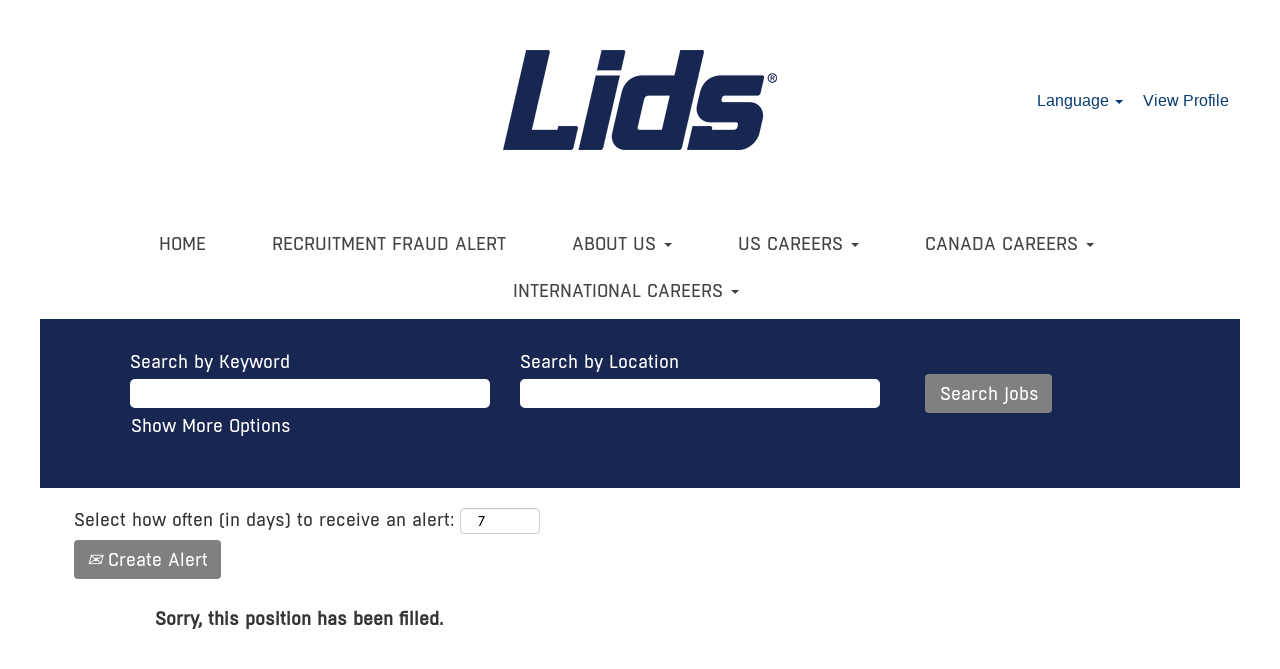

--- FILE ---
content_type: text/html;charset=UTF-8
request_url: https://careers.lids.com/job/Colorado-Springs-Store-Manager-CO-80909/822423400/
body_size: 74088
content:
<!DOCTYPE html>
<html class="html5" xml:lang="en-US" lang="en-US" xmlns="http://www.w3.org/1999/xhtml">

        <head>
            <meta http-equiv="X-UA-Compatible" content="IE=edge,chrome=1" />
            <meta http-equiv="Content-Type" content="text/html;charset=UTF-8" />
            <meta http-equiv="Content-Type" content="text/html; charset=utf-8" />
                <meta name="viewport" content="width=device-width, initial-scale=1.0" />
                        <link type="text/css" class="keepscript" rel="stylesheet" href="https://careers.lids.com/platform/bootstrap/3.4.8_NES/css/bootstrap.min.css" />
                            <link type="text/css" rel="stylesheet" href="/platform/css/j2w/min/bootstrapV3.global.responsive.min.css?h=eaac54a" />
                <script type="text/javascript" src="https://performancemanager4.successfactors.com/verp/vmod_v1/ui/extlib/jquery_3.5.1/jquery.js"></script>
                <script type="text/javascript" src="https://performancemanager4.successfactors.com/verp/vmod_v1/ui/extlib/jquery_3.5.1/jquery-migrate.js"></script>
            <script type="text/javascript" src="/platform/js/jquery/jquery-migrate-1.4.1.js"></script>
                <title>Store Manager Job Details | Lids</title>

        <meta name="keywords" content="Colorado Springs Store Manager - CO, 80909" />
        <meta name="description" content="Colorado Springs Store Manager - CO, 80909" />
        <link rel="canonical" href="https://careers.lids.com/job/Colorado-Springs-Store-Manager-CO-80909/822423400/" />
            <meta name="robots" content="noindex" />
        <meta name="twitter:card" content="summary" />
                <meta property="og:title" content="Store Manager" />
                <meta property="og:description" content="Store Manager" />
                <meta name="twitter:title" content="Store Manager" />
                <meta name="twitter:description" content="Store Manager" />
                <link type="text/css" rel="stylesheet" href="//rmkcdn.successfactors.com/24793761/cec9d5aa-2dbb-494e-a5de-4.css" />
                            <link type="text/css" rel="stylesheet" href="/platform/csb/css/customHeader.css?h=eaac54a" />
                            <link type="text/css" rel="stylesheet" href="/platform/css/j2w/min/sitebuilderframework.min.css?h=eaac54a" />
                            <link type="text/css" rel="stylesheet" href="/platform/css/j2w/min/BS3ColumnizedSearch.min.css?h=eaac54a" />
                            <link type="text/css" rel="stylesheet" href="/platform/fontawesome4.7/css/font-awesome-4.7.0.min.css?h=eaac54a" /><script type="text/javascript"></script>

        <link rel="shortcut icon" href="//rmkcdn.successfactors.com/24793761/b7d0efb2-0a11-46f1-81ea-e.png" type="image/x-icon" />
            <style id="antiClickjack" type="text/css">body{display:none !important;}</style>
            <script type="text/javascript" id="antiClickJackScript">
                if (self === top) {
                    var antiClickjack = document.getElementById("antiClickjack");
                    antiClickjack.parentNode.removeChild(antiClickjack);
                } else {
                    top.location = self.location;
                }
            </script>
        </head>

        <body class="coreCSB job-page body   body" id="body">

        <div id="outershell" class="outershell">

    <div class="cookiePolicy cookiemanager" style="display:none" role="region" aria-labelledby="cookieManagerModalLabel">
        <div class="centered">
                <p>We use cookies to offer you the best possible website experience. Your cookie preferences will be stored in your browser’s local storage. This includes cookies necessary for the website's operation. Additionally, you can freely decide and change any time whether you accept cookies or choose to opt out of cookies to improve website's performance, as well as cookies used to display content tailored to your interests. Your experience of the site and the services we are able to offer may be impacted if you do not accept all cookies.</p>
            <button id="cookie-bannershow" tabindex="1" data-toggle="modal" data-target="#cookieManagerModal" class="link cookieSmallBannerButton secondarybutton shadowfocus">
                Modify Cookie Preferences</button>
            <div id="reject-accept-cookiewrapper">
            <button id="cookie-accept" tabindex="1" class="cookieSmallBannerButton cookiemanageracceptall shadowfocus">
                Accept All Cookies</button>
            </div>
        </div>
    </div>

    <div id="header" class="custom-header header headermain slightlylimitwidth " role="banner">
        <script type="text/javascript">
            //<![CDATA[
            $(function()
            {
                /* Using 'skipLinkSafari' to include CSS styles specific to Safari. */
                if (navigator.userAgent.indexOf('Safari') != -1 && navigator.userAgent.indexOf('Chrome') == -1) {
                    $("#skipLink").attr('class', 'skipLinkSafari');
                }
            });
            //]]>
        </script>
        <div id="skip">
            <a href="#content" id="skipLink" class="skipLink" title="Skip to main content"><span>Skip to main content</span></a>
        </div>

        <div class="custom-mobile-header displayM center unmodified backgroundimage">
        <div class="custom-header-content custom-header-row-0">
            <div class="row">

                    <div class="custom-header-row-content custom-header-column-0 col-xs-12 content-align-right content-align-middle backgroundcolor72228158" style="padding:5px 0px 5px 0px; height:40px;">

    <div class="custom-header-signinLanguage backgroundcolor72228158" style="padding: 10px;">
        <div class="inner limitwidth">
            <div class="links" role="list">
                <div class="language node dropdown header-one headerlocaleselector linkhovercolor96db4557f23f2092 customheaderlinkhovercolor96db4557f23f2092" role="listitem">
        <a class="dropdown-toggle languageselector fontcolor7b94cfc9" style="font-family:Arial, Helvetica, sans-serif; font-size:16px;" role="button" aria-haspopup="true" aria-expanded="false" data-toggle="dropdown" href="#">Language <span class="caret"></span></a>
        <ul role="menu" class="dropdown-menu company-dropdown headerdropdown backgroundcolor72228158" onclick=" event.stopPropagation();">
                    <li role="none" class="linkcolor7b94cfc9 linkhovercolor96db4557f23f2092 customheaderlinkhovercolor96db4557f23f2092">
                        <a role="menuitem" href="https://careers.lids.com?locale=de_DE" lang="de-DE">Deutsch (Deutschland)</a>
                    </li>
                    <li role="none" class="linkcolor7b94cfc9 linkhovercolor96db4557f23f2092 customheaderlinkhovercolor96db4557f23f2092">
                        <a role="menuitem" href="https://careers.lids.com?locale=en_GB" lang="en-GB">English (United Kingdom)</a>
                    </li>
                    <li role="none" class="linkcolor7b94cfc9 linkhovercolor96db4557f23f2092 customheaderlinkhovercolor96db4557f23f2092">
                        <a role="menuitem" href="https://careers.lids.com?locale=en_US" lang="en-US">English (United States)</a>
                    </li>
                    <li role="none" class="linkcolor7b94cfc9 linkhovercolor96db4557f23f2092 customheaderlinkhovercolor96db4557f23f2092">
                        <a role="menuitem" href="https://careers.lids.com?locale=es_MX" lang="es-MX">Español (México)</a>
                    </li>
                    <li role="none" class="linkcolor7b94cfc9 linkhovercolor96db4557f23f2092 customheaderlinkhovercolor96db4557f23f2092">
                        <a role="menuitem" href="https://careers.lids.com?locale=fr_CA" lang="fr-CA">Français (Canada)</a>
                    </li>
                    <li role="none" class="linkcolor7b94cfc9 linkhovercolor96db4557f23f2092 customheaderlinkhovercolor96db4557f23f2092">
                        <a role="menuitem" href="https://careers.lids.com?locale=fr_FR" lang="fr-FR">Français (France)</a>
                    </li>
                    <li role="none" class="linkcolor7b94cfc9 linkhovercolor96db4557f23f2092 customheaderlinkhovercolor96db4557f23f2092">
                        <a role="menuitem" href="https://careers.lids.com?locale=nl_NL" lang="nl-NL">Nederlands (Nederland)</a>
                    </li>
        </ul>
                </div>
                    <div class="profile node linkhovercolor96db4557f23f2092 customheaderlinkhovercolor96db4557f23f2092" role="listitem">
			<div class="profileWidget">
					<a href="#" onclick="j2w.TC.handleViewProfileAction(event)" xml:lang="en-US" class="fontcolor7b94cfc9" lang="en-US" style="font-family:Arial, Helvetica, sans-serif; font-size:16px;">View Profile</a>
			</div>
                    </div>
            </div>
        </div>
        <div class="clearfix"></div>
    </div>
                    </div>

                <div class="clearfix"></div>
            </div>
        </div>
        
        <div class="menu-items">
        </div>
        <div class="custom-header-content custom-header-row-1">
            <div class="row">

                    <div class="custom-header-row-content custom-header-column-0 col-xs-12 content-align-right content-align-middle backgroundcolor72228158" style="padding:20px 0px 5px 0px; height:50px;">

    <div class="custom-header-menu backgroundcolor72228158">
                <div class="menu mobile upper">
                    <div class="nav">
                        <div class="dropdown mobile-nav">
                            <a href="#" title="Menu" aria-label="Menu" class="dropdown-toggle" role="button" aria-expanded="false" data-toggle="collapse" data-target="#dropdown-menu-mobile" aria-controls="dropdown-menu-mobile"><span class="mobilelink fa fa-bars"></span></a>
                            
                        </div>
                    </div>
                </div>


    </div>
                    </div>

                <div class="clearfix"></div>
            </div>
        </div>
        
        <div class="menu-items">

    <div class="menu mobile upper">
        <div class="nav">
            <div class="dropdown mobile">
                <ul id="dropdown-menu-mobile" class="dropdown-menu nav-collapse-mobile-332b37fea962a4d6 backgroundcolor72228158">
        <li class="linkcolord255ccd7 linkhovercolor1c7c75b68c691f3e customheaderlinkhovercolor1c7c75b68c691f3e"><a href="/" title="HOME">HOME</a></li>
        <li class="dropdown linkcolord255ccd7 linkhovercolor1c7c75b68c691f3e customheaderlinkhovercolor1c7c75b68c691f3e">
            <a class="dropdown-toggle" role="button" data-toggle="dropdown" href="#" aria-haspopup="true" aria-expanded="false" title="ABOUT US" aria-controls="customheadermenuitemsmobilerow1column01">
                ABOUT US <b class="caret"></b>
            </a>
            <ul role="menu" class="dropdown-menu company-dropdown headerdropdown backgroundcolor72228158" id="customheadermenuitemsmobilerow1column01">
                        <li class="menu" role="none"><span><a role="menuitem" class="menu linkcolorb1c1307ee2d08de3 linkhovercolor96db4557f23f2092 customheaderlinkhovercolor96db4557f23f2092" href="/content/Company-Info/?locale=en_US" title="Company Info">Company Info</a></span></li>
                        <li class="menu" role="none"><span><a role="menuitem" class="menu linkcolorb1c1307ee2d08de3 linkhovercolor96db4557f23f2092 customheaderlinkhovercolor96db4557f23f2092" href="https://blog.lids.com/" title="Blog" target="_blank">Blog</a></span></li>
            </ul>
        </li>
        <li class="dropdown linkcolord255ccd7 linkhovercolor1c7c75b68c691f3e customheaderlinkhovercolor1c7c75b68c691f3e">
            <a class="dropdown-toggle" role="button" data-toggle="dropdown" href="#" aria-haspopup="true" aria-expanded="false" title="US CAREERS" aria-controls="customheadermenuitemsmobilerow1column02">
                US CAREERS <b class="caret"></b>
            </a>
            <ul role="menu" class="dropdown-menu company-dropdown headerdropdown backgroundcolor72228158" id="customheadermenuitemsmobilerow1column02">
                        <li class="menu" role="none"><span><a role="menuitem" class="menu linkcolorb1c1307ee2d08de3 linkhovercolor96db4557f23f2092 customheaderlinkhovercolor96db4557f23f2092" href="/go/Retail-Opportunities-%28US%29/8080600/" title="Retail Opportunities">Retail Opportunities</a></span></li>
                        <li class="menu" role="none"><span><a role="menuitem" class="menu linkcolorb1c1307ee2d08de3 linkhovercolor96db4557f23f2092 customheaderlinkhovercolor96db4557f23f2092" href="/go/Corporate-Opportunities-%28US%29/8077700/" title="Corporate Opportunities">Corporate Opportunities</a></span></li>
                        <li class="menu" role="none"><span><a role="menuitem" class="menu linkcolorb1c1307ee2d08de3 linkhovercolor96db4557f23f2092 customheaderlinkhovercolor96db4557f23f2092" href="/go/Distribution-Center-%28US%29/8077900/" title="Distribution Center">Distribution Center</a></span></li>
                        <li class="menu" role="none"><span><a role="menuitem" class="menu linkcolorb1c1307ee2d08de3 linkhovercolor96db4557f23f2092 customheaderlinkhovercolor96db4557f23f2092" href="/go/Information-Technology-%28US%29/8079100/" title="Information Technology">Information Technology</a></span></li>
                        <li class="menu" role="none"><span><a role="menuitem" class="menu linkcolorb1c1307ee2d08de3 linkhovercolor96db4557f23f2092 customheaderlinkhovercolor96db4557f23f2092" href="/go/Campus-Recruiting/8077100/" title="Campus Recruiting">Campus Recruiting</a></span></li>
                        <li class="menu" role="none"><span><a role="menuitem" class="menu linkcolorb1c1307ee2d08de3 linkhovercolor96db4557f23f2092 customheaderlinkhovercolor96db4557f23f2092" href="/go/Regional-Jobs-%28US%29/8188300/" title="Regional Jobs (US)">Regional Jobs</a></span></li>
            </ul>
        </li>
        <li class="dropdown linkcolord255ccd7 linkhovercolor1c7c75b68c691f3e customheaderlinkhovercolor1c7c75b68c691f3e">
            <a class="dropdown-toggle" role="button" data-toggle="dropdown" href="#" aria-haspopup="true" aria-expanded="false" title="CANADA CAREERS" aria-controls="customheadermenuitemsmobilerow1column03">
                CANADA CAREERS <b class="caret"></b>
            </a>
            <ul role="menu" class="dropdown-menu company-dropdown headerdropdown backgroundcolor72228158" id="customheadermenuitemsmobilerow1column03">
                        <li class="menu" role="none"><span><a role="menuitem" class="menu linkcolorb1c1307ee2d08de3 linkhovercolor96db4557f23f2092 customheaderlinkhovercolor96db4557f23f2092" href="/go/Retail-Opportunities-%28Canada%29/8080500/" title="Retail Opportunities">Retail Opportunities</a></span></li>
                        <li class="menu" role="none"><span><a role="menuitem" class="menu linkcolorb1c1307ee2d08de3 linkhovercolor96db4557f23f2092 customheaderlinkhovercolor96db4557f23f2092" href="/go/Corporate-Opportunities-%28Canada%29/8077600/" title="Corporate Opportunities">Corporate Opportunities</a></span></li>
                        <li class="menu" role="none"><span><a role="menuitem" class="menu linkcolorb1c1307ee2d08de3 linkhovercolor96db4557f23f2092 customheaderlinkhovercolor96db4557f23f2092" href="/go/Distribution-Center-%28Canada%29/8077800/" title="Distribution Center">Distribution Center</a></span></li>
                        <li class="menu" role="none"><span><a role="menuitem" class="menu linkcolorb1c1307ee2d08de3 linkhovercolor96db4557f23f2092 customheaderlinkhovercolor96db4557f23f2092" href="/go/Information-Technology-%28Canada%29/8079000/" title="Information Technology">Information Technology</a></span></li>
                        <li class="menu" role="none"><span><a role="menuitem" class="menu linkcolorb1c1307ee2d08de3 linkhovercolor96db4557f23f2092 customheaderlinkhovercolor96db4557f23f2092" href="/go/Regional-Jobs-%28Canada%29/8188700/" title="Regional Jobs">Regional Jobs</a></span></li>
            </ul>
        </li>
                </ul>
            </div>
        </div>
    </div>
        </div>
        </div>
        <div class="custom-tablet-header displayT center unmodified backgroundimage">
        <div class="custom-header-content custom-header-row-0">
            <div class="row">

                    <div class="custom-header-row-content custom-header-column-0 col-xs-12 content-align-right content-align-middle backgroundcolor72228158" style="padding:5px 0px 5px 0px; height:40px;">

    <div class="custom-header-signinLanguage backgroundcolor72228158" style="padding: 10px;">
        <div class="inner limitwidth">
            <div class="links" role="list">
                <div class="language node dropdown header-one headerlocaleselector linkhovercolor96db4557f23f2092 customheaderlinkhovercolor96db4557f23f2092" role="listitem">
        <a class="dropdown-toggle languageselector fontcolor7b94cfc9" style="font-family:Arial, Helvetica, sans-serif; font-size:16px;" role="button" aria-haspopup="true" aria-expanded="false" data-toggle="dropdown" href="#">Language <span class="caret"></span></a>
        <ul role="menu" class="dropdown-menu company-dropdown headerdropdown backgroundcolor72228158" onclick=" event.stopPropagation();">
                    <li role="none" class="linkcolor7b94cfc9 linkhovercolor96db4557f23f2092 customheaderlinkhovercolor96db4557f23f2092">
                        <a role="menuitem" href="https://careers.lids.com?locale=de_DE" lang="de-DE">Deutsch (Deutschland)</a>
                    </li>
                    <li role="none" class="linkcolor7b94cfc9 linkhovercolor96db4557f23f2092 customheaderlinkhovercolor96db4557f23f2092">
                        <a role="menuitem" href="https://careers.lids.com?locale=en_GB" lang="en-GB">English (United Kingdom)</a>
                    </li>
                    <li role="none" class="linkcolor7b94cfc9 linkhovercolor96db4557f23f2092 customheaderlinkhovercolor96db4557f23f2092">
                        <a role="menuitem" href="https://careers.lids.com?locale=en_US" lang="en-US">English (United States)</a>
                    </li>
                    <li role="none" class="linkcolor7b94cfc9 linkhovercolor96db4557f23f2092 customheaderlinkhovercolor96db4557f23f2092">
                        <a role="menuitem" href="https://careers.lids.com?locale=es_MX" lang="es-MX">Español (México)</a>
                    </li>
                    <li role="none" class="linkcolor7b94cfc9 linkhovercolor96db4557f23f2092 customheaderlinkhovercolor96db4557f23f2092">
                        <a role="menuitem" href="https://careers.lids.com?locale=fr_CA" lang="fr-CA">Français (Canada)</a>
                    </li>
                    <li role="none" class="linkcolor7b94cfc9 linkhovercolor96db4557f23f2092 customheaderlinkhovercolor96db4557f23f2092">
                        <a role="menuitem" href="https://careers.lids.com?locale=fr_FR" lang="fr-FR">Français (France)</a>
                    </li>
                    <li role="none" class="linkcolor7b94cfc9 linkhovercolor96db4557f23f2092 customheaderlinkhovercolor96db4557f23f2092">
                        <a role="menuitem" href="https://careers.lids.com?locale=nl_NL" lang="nl-NL">Nederlands (Nederland)</a>
                    </li>
        </ul>
                </div>
                    <div class="profile node linkhovercolor96db4557f23f2092 customheaderlinkhovercolor96db4557f23f2092" role="listitem">
			<div class="profileWidget">
					<a href="#" onclick="j2w.TC.handleViewProfileAction(event)" xml:lang="en-US" class="fontcolor7b94cfc9" lang="en-US" style="font-family:Arial, Helvetica, sans-serif; font-size:16px;">View Profile</a>
			</div>
                    </div>
            </div>
        </div>
        <div class="clearfix"></div>
    </div>
                    </div>

                <div class="clearfix"></div>
            </div>
        </div>
        
        <div class="menu-items">
        </div>
        <div class="custom-header-content custom-header-row-1">
            <div class="row">

                    <div class="custom-header-row-content custom-header-column-0 col-xs-12 content-align-right content-align-middle backgroundcolor72228158" style="padding:20px 0px 5px 0px; height:50px;">

    <div class="custom-header-menu backgroundcolor72228158">
                <div class="limitwidth">
                    <div class="menu tablet upper">
                        <div class="nav">
                            <div class="dropdown mobile-nav">
                                <a href="#" title="Menu" aria-label="Menu" class="dropdown-toggle" role="button" aria-expanded="false" data-toggle="collapse" data-target="#dropdown-menu-tablet" aria-controls="dropdown-menu-tablet"><span class="mobilelink fa fa-bars"></span></a>
                                
                            </div>
                        </div>
                    </div>
                </div>


    </div>
                    </div>

                <div class="clearfix"></div>
            </div>
        </div>
        
        <div class="menu-items">

    <div class="menu tablet upper">
        <div class="nav">
            <div class="dropdown tablet">
                <ul id="dropdown-menu-tablet" class="dropdown-menu nav-collapse-tablet-332b37fea962a4d6 backgroundcolor72228158">
        <li class="linkcolord255ccd7 linkhovercolor1c7c75b68c691f3e customheaderlinkhovercolor1c7c75b68c691f3e"><a href="/" title="HOME">HOME</a></li>
        <li class="dropdown linkcolord255ccd7 linkhovercolor1c7c75b68c691f3e customheaderlinkhovercolor1c7c75b68c691f3e">
            <a class="dropdown-toggle" role="button" data-toggle="dropdown" href="#" aria-haspopup="true" aria-expanded="false" title="ABOUT US" aria-controls="customheadermenuitemstabletrow1column01">
                ABOUT US <b class="caret"></b>
            </a>
            <ul role="menu" class="dropdown-menu company-dropdown headerdropdown backgroundcolor72228158" id="customheadermenuitemstabletrow1column01">
                        <li class="menu" role="none"><span><a role="menuitem" class="menu linkcolorb1c1307ee2d08de3 linkhovercolor96db4557f23f2092 customheaderlinkhovercolor96db4557f23f2092" href="/content/Company-Info/?locale=en_US" title="Company Info">Company Info</a></span></li>
                        <li class="menu" role="none"><span><a role="menuitem" class="menu linkcolorb1c1307ee2d08de3 linkhovercolor96db4557f23f2092 customheaderlinkhovercolor96db4557f23f2092" href="https://blog.lids.com/" title="Blog" target="_blank">Blog</a></span></li>
            </ul>
        </li>
        <li class="dropdown linkcolord255ccd7 linkhovercolor1c7c75b68c691f3e customheaderlinkhovercolor1c7c75b68c691f3e">
            <a class="dropdown-toggle" role="button" data-toggle="dropdown" href="#" aria-haspopup="true" aria-expanded="false" title="US CAREERS" aria-controls="customheadermenuitemstabletrow1column02">
                US CAREERS <b class="caret"></b>
            </a>
            <ul role="menu" class="dropdown-menu company-dropdown headerdropdown backgroundcolor72228158" id="customheadermenuitemstabletrow1column02">
                        <li class="menu" role="none"><span><a role="menuitem" class="menu linkcolorb1c1307ee2d08de3 linkhovercolor96db4557f23f2092 customheaderlinkhovercolor96db4557f23f2092" href="/go/Retail-Opportunities-%28US%29/8080600/" title="Retail Opportunities">Retail Opportunities</a></span></li>
                        <li class="menu" role="none"><span><a role="menuitem" class="menu linkcolorb1c1307ee2d08de3 linkhovercolor96db4557f23f2092 customheaderlinkhovercolor96db4557f23f2092" href="/go/Corporate-Opportunities-%28US%29/8077700/" title="Corporate Opportunities">Corporate Opportunities</a></span></li>
                        <li class="menu" role="none"><span><a role="menuitem" class="menu linkcolorb1c1307ee2d08de3 linkhovercolor96db4557f23f2092 customheaderlinkhovercolor96db4557f23f2092" href="/go/Distribution-Center-%28US%29/8077900/" title="Distribution Center">Distribution Center</a></span></li>
                        <li class="menu" role="none"><span><a role="menuitem" class="menu linkcolorb1c1307ee2d08de3 linkhovercolor96db4557f23f2092 customheaderlinkhovercolor96db4557f23f2092" href="/go/Information-Technology-%28US%29/8079100/" title="Information Technology">Information Technology</a></span></li>
                        <li class="menu" role="none"><span><a role="menuitem" class="menu linkcolorb1c1307ee2d08de3 linkhovercolor96db4557f23f2092 customheaderlinkhovercolor96db4557f23f2092" href="/go/Campus-Recruiting/8077100/" title="Campus Recruiting">Campus Recruiting</a></span></li>
                        <li class="menu" role="none"><span><a role="menuitem" class="menu linkcolorb1c1307ee2d08de3 linkhovercolor96db4557f23f2092 customheaderlinkhovercolor96db4557f23f2092" href="/go/Regional-Jobs-%28US%29/8188300/" title="Regional Jobs (US)">Regional Jobs</a></span></li>
            </ul>
        </li>
        <li class="dropdown linkcolord255ccd7 linkhovercolor1c7c75b68c691f3e customheaderlinkhovercolor1c7c75b68c691f3e">
            <a class="dropdown-toggle" role="button" data-toggle="dropdown" href="#" aria-haspopup="true" aria-expanded="false" title="CANADA CAREERS" aria-controls="customheadermenuitemstabletrow1column03">
                CANADA CAREERS <b class="caret"></b>
            </a>
            <ul role="menu" class="dropdown-menu company-dropdown headerdropdown backgroundcolor72228158" id="customheadermenuitemstabletrow1column03">
                        <li class="menu" role="none"><span><a role="menuitem" class="menu linkcolorb1c1307ee2d08de3 linkhovercolor96db4557f23f2092 customheaderlinkhovercolor96db4557f23f2092" href="/go/Retail-Opportunities-%28Canada%29/8080500/" title="Retail Opportunities">Retail Opportunities</a></span></li>
                        <li class="menu" role="none"><span><a role="menuitem" class="menu linkcolorb1c1307ee2d08de3 linkhovercolor96db4557f23f2092 customheaderlinkhovercolor96db4557f23f2092" href="/go/Corporate-Opportunities-%28Canada%29/8077600/" title="Corporate Opportunities">Corporate Opportunities</a></span></li>
                        <li class="menu" role="none"><span><a role="menuitem" class="menu linkcolorb1c1307ee2d08de3 linkhovercolor96db4557f23f2092 customheaderlinkhovercolor96db4557f23f2092" href="/go/Distribution-Center-%28Canada%29/8077800/" title="Distribution Center">Distribution Center</a></span></li>
                        <li class="menu" role="none"><span><a role="menuitem" class="menu linkcolorb1c1307ee2d08de3 linkhovercolor96db4557f23f2092 customheaderlinkhovercolor96db4557f23f2092" href="/go/Information-Technology-%28Canada%29/8079000/" title="Information Technology">Information Technology</a></span></li>
                        <li class="menu" role="none"><span><a role="menuitem" class="menu linkcolorb1c1307ee2d08de3 linkhovercolor96db4557f23f2092 customheaderlinkhovercolor96db4557f23f2092" href="/go/Regional-Jobs-%28Canada%29/8188700/" title="Regional Jobs">Regional Jobs</a></span></li>
            </ul>
        </li>
                </ul>
            </div>
        </div>
    </div>
        </div>
        </div>
        <div class="custom-desktop-header displayD center unmodified backgroundimage" role="navigation" aria-label="Header">
        <div class="custom-header-content custom-header-row-0">
            <div class="row">

                    <div class="custom-header-row-content custom-header-column-0 col-xs-3 content-align-left content-align-top backgroundcolor" style="padding:0px 0px 0px 0px; height:px;">
                    </div>

                    <div class="custom-header-row-content custom-header-column-1 col-xs-6 content-align-left content-align-top backgroundcolor72228158" style="padding:0px 0px 0px 0px; height:200px;">

    <div class="customheaderimagecontainer">
            <span title="Lids Logo" aria-label="Lids Logo" class="custom-header-image backgroundimaged55e0f18-604f-4d81-9f3d-9 unmodified center customheaderlinkhovercolor" role="img" style="height:200px;">
                <a href="https://careers.lids.com/?locale=en_US"></a>
            </span>
    </div>
                    </div>

                    <div class="custom-header-row-content custom-header-column-2 col-xs-3 content-align-right content-align-middle backgroundcolor72228158" style="padding:5px 0px 5px 0px; height:40px;">

    <div class="custom-header-signinLanguage backgroundcolor72228158" style="padding: 10px;">
        <div class="inner limitwidth">
            <div class="links" role="list">
                <div class="language node dropdown header-one headerlocaleselector linkhovercolor96db4557f23f2092 customheaderlinkhovercolor96db4557f23f2092" role="listitem">
        <a class="dropdown-toggle languageselector fontcolor7b94cfc9" style="font-family:Arial, Helvetica, sans-serif; font-size:16px;" role="button" aria-haspopup="true" aria-expanded="false" data-toggle="dropdown" href="#">Language <span class="caret"></span></a>
        <ul role="menu" class="dropdown-menu company-dropdown headerdropdown backgroundcolor72228158" onclick=" event.stopPropagation();">
                    <li role="none" class="linkcolor7b94cfc9 linkhovercolor96db4557f23f2092 customheaderlinkhovercolor96db4557f23f2092">
                        <a role="menuitem" href="https://careers.lids.com?locale=de_DE" lang="de-DE">Deutsch (Deutschland)</a>
                    </li>
                    <li role="none" class="linkcolor7b94cfc9 linkhovercolor96db4557f23f2092 customheaderlinkhovercolor96db4557f23f2092">
                        <a role="menuitem" href="https://careers.lids.com?locale=en_GB" lang="en-GB">English (United Kingdom)</a>
                    </li>
                    <li role="none" class="linkcolor7b94cfc9 linkhovercolor96db4557f23f2092 customheaderlinkhovercolor96db4557f23f2092">
                        <a role="menuitem" href="https://careers.lids.com?locale=en_US" lang="en-US">English (United States)</a>
                    </li>
                    <li role="none" class="linkcolor7b94cfc9 linkhovercolor96db4557f23f2092 customheaderlinkhovercolor96db4557f23f2092">
                        <a role="menuitem" href="https://careers.lids.com?locale=es_MX" lang="es-MX">Español (México)</a>
                    </li>
                    <li role="none" class="linkcolor7b94cfc9 linkhovercolor96db4557f23f2092 customheaderlinkhovercolor96db4557f23f2092">
                        <a role="menuitem" href="https://careers.lids.com?locale=fr_CA" lang="fr-CA">Français (Canada)</a>
                    </li>
                    <li role="none" class="linkcolor7b94cfc9 linkhovercolor96db4557f23f2092 customheaderlinkhovercolor96db4557f23f2092">
                        <a role="menuitem" href="https://careers.lids.com?locale=fr_FR" lang="fr-FR">Français (France)</a>
                    </li>
                    <li role="none" class="linkcolor7b94cfc9 linkhovercolor96db4557f23f2092 customheaderlinkhovercolor96db4557f23f2092">
                        <a role="menuitem" href="https://careers.lids.com?locale=nl_NL" lang="nl-NL">Nederlands (Nederland)</a>
                    </li>
        </ul>
                </div>
                    <div class="profile node linkhovercolor96db4557f23f2092 customheaderlinkhovercolor96db4557f23f2092" role="listitem">
			<div class="profileWidget">
					<a href="#" onclick="j2w.TC.handleViewProfileAction(event)" xml:lang="en-US" class="fontcolor7b94cfc9" lang="en-US" style="font-family:Arial, Helvetica, sans-serif; font-size:16px;">View Profile</a>
			</div>
                    </div>
            </div>
        </div>
        <div class="clearfix"></div>
    </div>
                    </div>

                <div class="clearfix"></div>
            </div>
        </div>
        
        <div class="menu-items">
        </div>
        <div class="custom-header-content custom-header-row-1">
            <div class="row">

                    <div class="custom-header-row-content custom-header-column-0 col-xs-12 content-align-center content-align-middle backgroundcolor72228158" style="padding:20px 0px 5px 0px; height:50px;">

    <div class="custom-header-menu backgroundcolor72228158">
                <div class="limitwidth">
                    <div class="menu desktop upper">
                        <div class="inner">
                            <ul class="nav nav-pills" role="list">
        <li class="linkcolord255ccd7 linkhovercolor1c7c75b68c691f3e customheaderlinkhovercolor1c7c75b68c691f3e"><a href="/" title="HOME">HOME</a></li>
        <li class="linkcolord255ccd7 linkhovercolor1c7c75b68c691f3e customheaderlinkhovercolor1c7c75b68c691f3e"><a href="/content/Recruitment-Fraud-Alert/?locale=en_US" title="RECRUITMENT FRAUD ALERT">RECRUITMENT FRAUD ALERT</a></li>
        <li class="dropdown linkcolord255ccd7 linkhovercolor1c7c75b68c691f3e customheaderlinkhovercolor1c7c75b68c691f3e">
            <a class="dropdown-toggle" role="button" data-toggle="dropdown" href="#" aria-haspopup="true" aria-expanded="false" title="ABOUT US" aria-controls="customheadermenurow1column02">
                ABOUT US <b class="caret"></b>
            </a>
            <ul role="menu" class="dropdown-menu company-dropdown headerdropdown backgroundcolor72228158" id="customheadermenurow1column02">
                        <li class="menu" role="none"><span><a role="menuitem" class="menu linkcolor1c7c75b68c691f3e linkhovercolor96db4557f23f2092 customheaderlinkhovercolor96db4557f23f2092" href="/content/Company-Info/?locale=en_US" title="Company Info">Company Info</a></span></li>
                        <li class="menu" role="none"><span><a role="menuitem" class="menu linkcolor1c7c75b68c691f3e linkhovercolor96db4557f23f2092 customheaderlinkhovercolor96db4557f23f2092" href="https://blog.lids.com/" title="Blog" target="_blank">Blog</a></span></li>
            </ul>
        </li>
        <li class="dropdown linkcolord255ccd7 linkhovercolor1c7c75b68c691f3e customheaderlinkhovercolor1c7c75b68c691f3e">
            <a class="dropdown-toggle" role="button" data-toggle="dropdown" href="#" aria-haspopup="true" aria-expanded="false" title="US CAREERS" aria-controls="customheadermenurow1column03">
                US CAREERS <b class="caret"></b>
            </a>
            <ul role="menu" class="dropdown-menu company-dropdown headerdropdown backgroundcolor72228158" id="customheadermenurow1column03">
                        <li class="menu" role="none"><span><a role="menuitem" class="menu linkcolor1c7c75b68c691f3e linkhovercolor96db4557f23f2092 customheaderlinkhovercolor96db4557f23f2092" href="/go/Retail-Opportunities-%28US%29/8080600/" title="Retail Opportunities">Retail Opportunities</a></span></li>
                        <li class="menu" role="none"><span><a role="menuitem" class="menu linkcolor1c7c75b68c691f3e linkhovercolor96db4557f23f2092 customheaderlinkhovercolor96db4557f23f2092" href="/go/Corporate-Opportunities-%28US%29/8077700/" title="Corporate Opportunities">Corporate Opportunities</a></span></li>
                        <li class="menu" role="none"><span><a role="menuitem" class="menu linkcolor1c7c75b68c691f3e linkhovercolor96db4557f23f2092 customheaderlinkhovercolor96db4557f23f2092" href="/go/Distribution-Center-%28US%29/8077900/" title="Distribution Center">Distribution Center</a></span></li>
                        <li class="menu" role="none"><span><a role="menuitem" class="menu linkcolor1c7c75b68c691f3e linkhovercolor96db4557f23f2092 customheaderlinkhovercolor96db4557f23f2092" href="/go/Information-Technology-%28US%29/8079100/" title="Information Technology">Information Technology</a></span></li>
                        <li class="menu" role="none"><span><a role="menuitem" class="menu linkcolor1c7c75b68c691f3e linkhovercolor96db4557f23f2092 customheaderlinkhovercolor96db4557f23f2092" href="/go/Campus-Recruiting/8077100/" title="Campus Recruiting">Campus Recruiting</a></span></li>
                        <li class="menu" role="none"><span><a role="menuitem" class="menu linkcolor1c7c75b68c691f3e linkhovercolor96db4557f23f2092 customheaderlinkhovercolor96db4557f23f2092" href="/go/Regional-Jobs-%28US%29/8188300/" title="Regional Jobs (US)">Regional Jobs</a></span></li>
            </ul>
        </li>
        <li class="dropdown linkcolord255ccd7 linkhovercolor1c7c75b68c691f3e customheaderlinkhovercolor1c7c75b68c691f3e">
            <a class="dropdown-toggle" role="button" data-toggle="dropdown" href="#" aria-haspopup="true" aria-expanded="false" title="CANADA CAREERS" aria-controls="customheadermenurow1column04">
                CANADA CAREERS <b class="caret"></b>
            </a>
            <ul role="menu" class="dropdown-menu company-dropdown headerdropdown backgroundcolor72228158" id="customheadermenurow1column04">
                        <li class="menu" role="none"><span><a role="menuitem" class="menu linkcolor1c7c75b68c691f3e linkhovercolor96db4557f23f2092 customheaderlinkhovercolor96db4557f23f2092" href="/go/Retail-Opportunities-%28Canada%29/8080500/" title="Retail Opportunities">Retail Opportunities</a></span></li>
                        <li class="menu" role="none"><span><a role="menuitem" class="menu linkcolor1c7c75b68c691f3e linkhovercolor96db4557f23f2092 customheaderlinkhovercolor96db4557f23f2092" href="/go/Corporate-Opportunities-%28Canada%29/8077600/" title="Corporate Opportunities">Corporate Opportunities</a></span></li>
                        <li class="menu" role="none"><span><a role="menuitem" class="menu linkcolor1c7c75b68c691f3e linkhovercolor96db4557f23f2092 customheaderlinkhovercolor96db4557f23f2092" href="/go/Distribution-Center-%28Canada%29/8077800/" title="Distribution Center">Distribution Center</a></span></li>
                        <li class="menu" role="none"><span><a role="menuitem" class="menu linkcolor1c7c75b68c691f3e linkhovercolor96db4557f23f2092 customheaderlinkhovercolor96db4557f23f2092" href="/go/Information-Technology-%28Canada%29/8079000/" title="Information Technology">Information Technology</a></span></li>
                        <li class="menu" role="none"><span><a role="menuitem" class="menu linkcolor1c7c75b68c691f3e linkhovercolor96db4557f23f2092 customheaderlinkhovercolor96db4557f23f2092" href="/go/Regional-Jobs-%28Canada%29/8188700/" title="Regional Jobs">Regional Jobs</a></span></li>
            </ul>
        </li>
        <li class="dropdown linkcolord255ccd7 linkhovercolor1c7c75b68c691f3e customheaderlinkhovercolor1c7c75b68c691f3e">
            <a class="dropdown-toggle" role="button" data-toggle="dropdown" href="#" aria-haspopup="true" aria-expanded="false" title="INTERNATIONAL CAREERS" aria-controls="customheadermenurow1column05">
                INTERNATIONAL CAREERS <b class="caret"></b>
            </a>
            <ul role="menu" class="dropdown-menu company-dropdown headerdropdown backgroundcolor72228158" id="customheadermenurow1column05">
                        <li class="menu" role="none"><span><a role="menuitem" class="menu linkcolor1c7c75b68c691f3e linkhovercolor96db4557f23f2092 customheaderlinkhovercolor96db4557f23f2092" href="/go/AU-Jobs/8933300/" title="Australia Careers">Australia Careers</a></span></li>
                        <li class="menu" role="none"><span><a role="menuitem" class="menu linkcolor1c7c75b68c691f3e linkhovercolor96db4557f23f2092 customheaderlinkhovercolor96db4557f23f2092" href="/go/FR-Jobs-Page/8933500/" title="France Careers">France Careers</a></span></li>
                        <li class="menu" role="none"><span><a role="menuitem" class="menu linkcolor1c7c75b68c691f3e linkhovercolor96db4557f23f2092 customheaderlinkhovercolor96db4557f23f2092" href="/go/DE-Jobs-Page/8933400/" title="Germany Careers">Germany Careers</a></span></li>
                        <li class="menu" role="none"><span><a role="menuitem" class="menu linkcolor1c7c75b68c691f3e linkhovercolor96db4557f23f2092 customheaderlinkhovercolor96db4557f23f2092" href="/go/UK-Jobs/8781400/" title="United Kingdom Careers">United Kingdom Careers</a></span></li>
                        <li class="menu" role="none"><span><a role="menuitem" class="menu linkcolor1c7c75b68c691f3e linkhovercolor96db4557f23f2092 customheaderlinkhovercolor96db4557f23f2092" href="/go/Nederlands-Careers/9022600/" title="Nederlands Careers">Nederlands Careers</a></span></li>
            </ul>
        </li>
                            </ul>
                        </div>
                    </div>
                </div>


    </div>
                    </div>

                <div class="clearfix"></div>
            </div>
        </div>
        
        <div class="menu-items">
        </div>
        <div class="custom-header-content custom-header-row-2">
            <div class="row">

                    <div class="custom-header-row-content custom-header-column-0 col-xs-3 content-align-left content-align-top backgroundcolor" style="padding:0px 0px 0px 0px; height:px;">
                    </div>

                    <div class="custom-header-row-content custom-header-column-1 col-xs-3 content-align-left content-align-top backgroundcolor" style="padding:0px 0px 0px 0px; height:px;">
                    </div>

                    <div class="custom-header-row-content custom-header-column-2 col-xs-3 content-align-left content-align-top backgroundcolor" style="padding:0px 0px 0px 0px; height:px;">
                    </div>

                    <div class="custom-header-row-content custom-header-column-3 col-xs-3 content-align-left content-align-top backgroundcolor" style="padding:0px 0px 0px 0px; height:px;">
                    </div>

                <div class="clearfix"></div>
            </div>
        </div>
        
        <div class="menu-items">
        </div>
        </div>
    </div>
            <div id="innershell" class="innershell">
                <div id="content" tabindex="-1" class="content" role="main">
                    <div class="inner">

                <div id="search-wrapper">

        <div class="well well-small searchwell">
            <form class="form-inline jobAlertsSearchForm" name="keywordsearch" method="get" action="/search/" xml:lang="en-US" lang="en-US" style="margin: 0;" role="search">
                <input name="createNewAlert" type="hidden" value="false" />
                <div class="container-fluid">
                    <div class="row columnizedSearchForm">
                        <div class="column col-md-9">
                            <div class="fieldContainer row">
                                    <div class="col-md-6 rd-keywordsearch">
                                            <span class="lbl" aria-hidden="true">Search by Keyword</span>

                                        <i class="keywordsearch-icon"></i>
                                        <input type="text" class="keywordsearch-q columnized-search" name="q" maxlength="50" aria-label="Search by Keyword" />

                                    </div>
                                    <div class="col-md-6 rd-locationsearch">
                                            <span class="lbl" aria-hidden="true">Search by Location</span>

                                        <i class="locationsearch-icon"></i>
                                        <input type="text" class="keywordsearch-locationsearch columnized-search" name="locationsearch" maxlength="50" aria-label="Search by Location" />
                                    </div>
                            </div>
                                <div class="row optionsLink optionsLink-padding">
            <span>
                
                <a href="javascript:void(0)" rel="advance" role="button" id="options-search" class="search-option-link btn-link" aria-controls="moreOptionsDiv" data-toggle="collapse" aria-expanded="false" data-moreOptions="Show More Options" data-lessOptions="Show Fewer Options" data-target=".optionsDiv">Show More Options</a>
            </span>
                                </div>
            <div>
                <div id="moreOptionsDiv" style="" class="optionsDiv collapse">

                    <div id="optionsFacetLoading" class="optionsFacetLoading" aria-live="assertive">
                            <span>Loading...</span>
                    </div>
                    <div id="optionsFacetValues" class="optionsFacetValues" style="display:none" tabindex="-1">
                        <hr aria-hidden="true" />
                        <div id="newFacets" style="padding-bottom: 5px" class="row">
                                <div class="optionsFacet col-md-4">
                                    <div class="row">
                                        <label id="optionsFacetsDD_location_label" class="optionsFacet optionsFacet-label" for="optionsFacetsDD_location">
                                            Location
                                        </label>
                                    </div>
                                    <select id="optionsFacetsDD_location" name="optionsFacetsDD_location" class="optionsFacet-select optionsFacetsDD_location form-control-100">
                                        <option value="">All</option>
                                    </select>
                                </div>
                                <div class="optionsFacet col-md-4">
                                    <div class="row">
                                        <label id="optionsFacetsDD_country_label" class="optionsFacet optionsFacet-label" for="optionsFacetsDD_country">
                                            Country/Region
                                        </label>
                                    </div>
                                    <select id="optionsFacetsDD_country" name="optionsFacetsDD_country" class="optionsFacet-select optionsFacetsDD_country form-control-100">
                                        <option value="">All</option>
                                    </select>
                                </div>
                                <div class="optionsFacet col-md-4">
                                    <div class="row">
                                        <label id="optionsFacetsDD_state_label" class="optionsFacet optionsFacet-label" for="optionsFacetsDD_state">
                                            State
                                        </label>
                                    </div>
                                    <select id="optionsFacetsDD_state" name="optionsFacetsDD_state" class="optionsFacet-select optionsFacetsDD_state form-control-100">
                                        <option value="">All</option>
                                    </select>
                                </div>
                        </div>
                    </div>
                </div>
            </div>
                        </div>
                        <div class="rd-searchbutton col-md-2">
                            <div class="row emptylabelsearchspace labelrow">
                                 
                            </div>
                            <div class="row">
                                <div class="col-md-12 col-sm-12 col-xs-12 search-submit">
                                            <input type="submit" class="btn keywordsearch-button" value="Search Jobs" />
                                </div>
                            </div>
                        </div>
                    </div>

                </div>
            </form>
        </div>
                        <div class="row clearfix">
                <div class="span6 col-sm-6">
                    <div class="savesearch-wrapper" id="savesearch-wrapper">
                <div class="well well-small well-sm">
                    <div class="savesearch" id="savesearch" xml:lang="en-US" lang="en-US">
                        <div class="alert alert-error alert-danger invalid-feedback frequency-error" tabindex="-1">
                            <span class="alert-icon-frequency-error fa fa-exclamation-circle"></span><div class="frequency-error-message" aria-live="polite" id="frequency-error-feedback"></div>
                        </div>
        <span class="subscribe-frequency-label">
            <label id="labelFrequencySpinBtn" for="j_idt645" aria-hidden="true">Select how often (in days) to receive an alert:</label>
            <input id="j_idt645" type="number" class="form-control subscribe-frequency frequencySpinBtn" name="frequency" required="required" min="1" max="99" maxlength="2" value="7" oninput="j2w.Agent.setValidFrequency(this)" aria-labelledby="labelFrequencySpinBtn" />
        </span>
                        <div class="savesearch-buttons-wrapper">
                                <button class="btn savesearch-link" id="savesearch-link" tabindex="0"><i class="icon-envelope glyphicon-envelope" aria-hidden="true"></i> Create Alert</button>
                        </div>
                    </div>
                </div>
            <style type="text/css">
                form.emailsubscribe-form {
                    display: none;
                }
            </style>

        <form id="emailsubscribe" class="emailsubscribe-form form-inline" name="emailsubscribe" method="POST" action="/talentcommunity/subscribe/?locale=en_US&amp;jobid=822423400" xml:lang="en-US" lang="en-US" novalidate="novalidate">
                <div class="well well-small well-sm">
                    <div class="alert alert-error alert-danger hidden frequency-error" tabindex="-1">
                        <button tabindex="0" type="button" class="close" onclick="$('.frequency-error').addClass('hidden'); return false;" title="Close"><span aria-hidden="true">×</span></button>
                        <div class="frequency-error-message" aria-live="polite"></div>
                    </div>
        <span class="subscribe-frequency-label">
            <label id="labelFrequencySpinBtn" for="j_idt657" aria-hidden="true">Select how often (in days) to receive an alert:</label>
            <input id="j_idt657" type="number" class="form-control subscribe-frequency frequencySpinBtn" name="frequency" required="required" min="1" max="99" maxlength="2" value="7" oninput="j2w.Agent.setValidFrequency(this)" aria-labelledby="labelFrequencySpinBtn" />
        </span>
                    <input id="emailsubscribe-button" class="btn emailsubscribe-button" title="Create Alert" value="Create Alert" type="submit" style="float: none" />
                </div>
        </form>
                    </div>
                </div>
            <div id="sharingwidget"></div>
                        </div>
                </div>

                <div class="jobDisplayShell" itemscope="itemscope">
                    <div class="jobDisplay">
                            <div class="content">
                                <div class="jobTitle">
                                </div>
                                <div class="job">      
                <p><strong>Sorry, this position has been filled.</strong></p>

                                </div>
                                <div class="clear clearfix"></div>
                            </div>
                        <div class="clear clearfix"></div>
                    </div>
                </div>
                    </div>
                </div>
            </div>

    <div id="footer" class="slightlylimitwidth" role="contentinfo">
        <div id="footerRowTop" class="footer footerRow">
            <div class="container limitwidth">

    <div id="footerInnerLinksSocial" class="row">
        <ul class="inner links" role="list">
                    <li><a href="/" title="Careers Home">Careers Home</a></li>
                    <li><a href="/go/View-All-Jobs/8081800/" title="View All Jobs">View All Jobs</a></li>
        </ul>
            <div class="rightfloat">
                    <ul class="disclaimer social-links" role="list">
                                <li class="social-icons">
                                        <a href="https://www.facebook.com/LIDSCareers/?hc_ref=ARRs794c5_QK28Gj20IaD2y1f2eK1WuOacPRi1LUGJggYwj_3ESg-2Por-ZP0BofHx8&amp;fref=nf&amp;__xts__%5b0%5d=68.[base64]&amp;__tn__=kCH-R" class="social-icon btn-facebook" target="_blank" aria-label="Visit our Facebook page" aria-description="Opens in a new tab." title="facebook">
                                            <svg width="48px" height="48px" viewBox="0 0 24 24">
                                                <path fill="#FFFFFF" id="facebook1" d="M12 2.03998C6.5 2.03998 2 6.52998 2 12.06C2 17.06 5.66 21.21 10.44 21.96V14.96H7.9V12.06H10.44V9.84998C10.44 7.33998 11.93 5.95998 14.22 5.95998C15.31 5.95998 16.45 6.14998 16.45 6.14998V8.61998H15.19C13.95 8.61998 13.56 9.38998 13.56 10.18V12.06H16.34L15.89 14.96H13.56V21.96C15.9164 21.5878 18.0622 20.3855 19.6099 18.57C21.1576 16.7546 22.0054 14.4456 22 12.06C22 6.52998 17.5 2.03998 12 2.03998Z"></path>
                                            </svg>
                                    </a>
                                </li>
                                <li class="social-icons">
                                        <a href="https://www.instagram.com/lidscareers/" class="social-icon btn-instagram" target="_blank" aria-label="Follow us on Instagram" aria-description="Opens in a new tab." title="instagram">
                                            <svg fill="#FFFFFF" width="48px" height="48px" viewBox="0 0 32 32"><path id="instagram1" d="M20.445 5h-8.891A6.559 6.559 0 0 0 5 11.554v8.891A6.559 6.559 0 0 0 11.554 27h8.891a6.56 6.56 0 0 0 6.554-6.555v-8.891A6.557 6.557 0 0 0 20.445 5zm4.342 15.445a4.343 4.343 0 0 1-4.342 4.342h-8.891a4.341 4.341 0 0 1-4.341-4.342v-8.891a4.34 4.34 0 0 1 4.341-4.341h8.891a4.342 4.342 0 0 1 4.341 4.341l.001 8.891z"></path><path d="M16 10.312c-3.138 0-5.688 2.551-5.688 5.688s2.551 5.688 5.688 5.688 5.688-2.551 5.688-5.688-2.55-5.688-5.688-5.688zm0 9.163a3.475 3.475 0 1 1-.001-6.95 3.475 3.475 0 0 1 .001 6.95zM21.7 8.991a1.363 1.363 0 1 1-1.364 1.364c0-.752.51-1.364 1.364-1.364z"></path></svg>
                                    </a>
                                </li>
                                <li class="social-icons">
                                        <a href="https://www.linkedin.com/company/lids-sports-group/?viewAsMember=true" class="social-icon btn-linkedin" target="_blank" aria-label="Follow us on LinkedIn" aria-description="Opens in a new tab." title="linkedin">
                                            <svg width="48px" height="48px" viewBox="0 0 48 48">
                                                <path fill="#FFFFFF" id="linkedin1" d="M41,4.1H7A2.9,2.9,0,0,0,4,7V41.1A2.9,2.9,0,0,0,7,44H41a2.9,2.9,0,0,0,2.9-2.9V7A2.9,2.9,0,0,0,41,4.1Zm-25.1,34h-6v-19h6Zm-3-21.6A3.5,3.5,0,0,1,9.5,13a3.4,3.4,0,0,1,6.8,0A3.5,3.5,0,0,1,12.9,16.5ZM38,38.1H32.1V28.8c0-2.2,0-5-3.1-5s-3.5,2.4-3.5,4.9v9.4H19.6v-19h5.6v2.6h.1a6.2,6.2,0,0,1,5.6-3.1c6,0,7.1,3.9,7.1,9.1Z"></path>
                                            </svg>
                                    </a>
                                </li>
                                <li class="social-icons">
                                        <a href="https://www.youtube.com/LIDS" class="social-icon btn-youtube" target="_blank" aria-label="Visit our YouTube channel" aria-description="Opens in a new tab." title="youtube">
                                            <svg width="48px" height="48px" viewBox="0 0 24 24">
                                                <path fill="#FFFFFF" id="youtube1" d="M19.67 8.14002C19.5811 7.7973 19.4028 7.48433 19.1533 7.23309C18.9038 6.98185 18.5921 6.80134 18.25 6.71001C16.176 6.4654 14.0883 6.35517 12 6.38001C9.91174 6.35517 7.82405 6.4654 5.75001 6.71001C5.40793 6.80134 5.09622 6.98185 4.84674 7.23309C4.59725 7.48433 4.41894 7.7973 4.33001 8.14002C4.10282 9.41396 3.99236 10.706 4.00001 12C3.99198 13.3007 4.10244 14.5994 4.33001 15.88C4.42355 16.2172 4.60391 16.5239 4.85309 16.7696C5.10226 17.0153 5.41153 17.1913 5.75001 17.28C7.82405 17.5246 9.91174 17.6349 12 17.61C14.0883 17.6349 16.176 17.5246 18.25 17.28C18.5885 17.1913 18.8978 17.0153 19.1469 16.7696C19.3961 16.5239 19.5765 16.2172 19.67 15.88C19.8976 14.5994 20.008 13.3007 20 12C20.0077 10.706 19.8972 9.41396 19.67 8.14002ZM10.36 14.39V9.63001L14.55 12L10.36 14.38V14.39Z"></path>
                                            </svg>
                                    </a>
                                </li>
                                <li class="social-icons">
                                        <a href="https://twitter.com/lids?ref_src=twsrc%5Egoogle%7Ctwcamp%5Eserp%7Ctwgr%5Eauthor" class="social-icon btn-twitter" target="_blank" aria-label="Follow us on X" aria-description="Opens in a new tab." title="X">
                                            <svg width="35px" height="35px" viewBox="0 0 1200 1227">
                                                <path fill="#FFFFFF" id="SVGPath" d="M714.163 519.284L1160.89 0H1055.03L667.137 450.887L357.328 0H0L468.492 681.821L0 1226.37H105.866L515.491 750.218L842.672 1226.37H1200L714.137 519.284H714.163ZM569.165 687.828L521.697 619.934L144.011 79.6944H306.615L611.412 515.685L658.88 583.579L1055.08 1150.3H892.476L569.165 687.854V687.828Z"></path>
                                            </svg>
                                    </a>
                                </li>
                    </ul>
            </div>
        </div>
            </div>
        </div>

        <div id="footerRowBottom" class="footer footerRow">
            <div class="container limitwidth">
                    <p>© Copyright 2019</p>
            </div>
        </div>
    </div>
        </div>
    
    <style>
        .onoffswitch .onoffswitch-inner:before {
            content: "Yes";
        }
        .onoffswitch .onoffswitch-inner:after {
            content: "No";
        }

    </style>
    <div class="outershell cookiemanageroutershell">
        <div class="modal fade cookiemanager" data-keyboard="true" data-backdrop="static" id="cookieManagerModal" tabindex="-1" role="dialog" aria-labelledby="cookieManagerModalLabel">
            <div class="modal-dialog modal-lg modal-dialog-centered styled">

                
                <div class="modal-content">
                    <div class="modal-header" aria-live="assertive">
                        <button type="button" class="close" data-dismiss="modal" aria-label="close"><span aria-hidden="true">×</span></button>
                        <h2 class="modal-title text-center" id="cookieManagerModalLabel">Cookie Consent Manager</h2>
                    </div>
                    <div class="modal-body">
                        <div id="cookie-info" class="cookie-info">
                                <p>When you visit any website, it may store or retrieve information on your browser, mostly in the form of cookies. Because we respect your right to privacy, you can choose not to allow some types of cookies. However, blocking some types of cookies may impact your experience of the site and the services we are able to offer.</p>
                        </div>
                        <div id="action-block" class="action-block">
                            <div id="requiredcookies">
                                <div class="row display-table">
                                    <div class="col-sm-10 display-table-cell">
                                        <div class="title-section">
                                            <h3 class="title" id="reqtitle">Required Cookies</h3>
                                            <div id="reqdescription">
                                                    <p>These cookies are required to use this website and can't be turned off.</p>
                                            </div>
                                        </div>
                                    </div>
                                    <div class="col-sm-2 display-table-cell">
                                        <div class="toggle-group cookietoggle">
                                            <input type="checkbox" role="switch" class="cookiecheckbox" name="req-cookies-switch-1" id="req-cookies-switch-1" checked="" onclick="return false;" aria-labelledby="reqtitle" disabled="disabled" />
                                            
                                            <label for="req-cookies-switch-1"></label>
                                            <div class="onoffswitch" aria-hidden="true">
                                                <div class="onoffswitch-label">
                                                    <div class="onoffswitch-inner"></div>
                                                    <div class="onoffswitch-switch"></div>
                                                </div>
                                            </div>
                                        </div>
                                    </div>
                                </div>
                                <div class="row">
                                    <div class="col-sm-12">
                                        <button data-toggle="collapse" data-target="#requiredcookies-config" class="arrow-toggle link linkfocusborder" aria-label="Required Cookies Show More Details">
                                            <i class="glyphicon glyphicon-chevron-right"></i>
                                            <i class="glyphicon glyphicon-chevron-down"></i>
                                            Show More Details
                                        </button>

                                        <div id="requiredcookies-config" class="collapse">
                                            <table class="table">
                                                <caption>Required Cookies</caption>
                                                <thead>
                                                <tr>
                                                    <th scope="col" class="col-sm-2">Provider</th>
                                                    <th scope="col" class="col-sm-9">Description</th>
                                                    <th scope="col" class="col-sm-1"><span class="pull-right">Enabled</span></th>
                                                </tr>
                                                </thead>
                                                <tbody>
                                                    <tr>
                                                        <th scope="row">SAP as service provider</th>
                                                        <td id="SAPasserviceproviderreqdescription">
                                                            <div role="region" aria-label="SAP as service provider-Description">We use the following session cookies, which are all required to enable the website to function:<br /><ul><li>"route" is used for session stickiness</li><li>"careerSiteCompanyId" is used to send the request to the correct data center</li><li>"JSESSIONID" is placed on the visitor's device during the session so the server can identify the visitor</li><li>"Load balancer cookie" (actual cookie name may vary)  prevents a visitor from bouncing from one instance to another</li></ul>
                                                            </div>
                                                        </td>
                                                        <td>
                                                            <div class="toggle-group cookietoggle">
                                                                
                                                                <input type="checkbox" role="switch" class="cookiecheckbox" data-usercountrytype="optin" id="req-cookies-switch-2" checked="" onclick="return false;" disabled="disabled" aria-label="Cookies from provider SAPasserviceprovider are required and cannot be turned off" />
                                                                <label for="req-cookies-switch-2"></label>
                                                                <div class="onoffswitch" aria-hidden="true">
                                                                    <div class="onoffswitch-label">
                                                                        <div class="onoffswitch-inner"></div>
                                                                        <div class="onoffswitch-switch"></div>
                                                                    </div>
                                                                </div>
                                                            </div>
                                                        </td>
                                                    </tr>
                                                </tbody>
                                            </table>
                                        </div>
                                    </div>
                                </div>
                            </div>
                        </div>
                    </div>
                    <div class="modal-footer">
                        <button tabindex="1" type="button" class="link btn-default pull-left shadowfocus" id="cookiemanageracceptselected" data-dismiss="modal">Confirm My Choices
                        </button>
                        <div style="float:right">
                        <button tabindex="1" type="button" id="cookiemanageracceptall" class="shadowfocus btn-primary cookiemanageracceptall" data-dismiss="modal">Accept All Cookies</button>
                        </div>
                    </div>
                </div>
            </div>
        </div>
    </div>
					<script type="text/javascript" class="keepscript" src="https://careers.lids.com/platform/js/j2w/min/j2w.cookiemanagershared.min.js?h=eaac54a"></script>
					<script type="text/javascript" src="/platform/js/j2w/min/j2w.cookiemanager.min.js?h=eaac54a"></script>
            <script class="keepscript" src="https://careers.lids.com/platform/bootstrap/3.4.8_NES/js/lib/dompurify/purify.min.js" type="text/javascript"></script>
            <script class="keepscript" src="https://careers.lids.com/platform/bootstrap/3.4.8_NES/js/bootstrap.min.js" type="text/javascript"></script><script type="text/javascript"></script>
<script type='text/javascript'>
    var oliviaChatData = oliviaChatData || [];
    var oliviaChatBaseUrl =  'https://olivia.paradox.ai';
    oliviaChatData.push(['setKey', 'kescjygqjuhbesbworaw']);
    oliviaChatData.push(['start']);
    (function() {
        var apply = document.createElement('script');
        apply.type = 'text/javascript';
        apply.async = true;
        apply.src = 'https://dokumfe7mps0i.cloudfront.net/static/site/js/widget-client.js';
        var s = document.getElementsByTagName('script')[0];
        s.parentNode.insertBefore(apply, s);
    })();
</script>
		<script type="text/javascript">
		//<![CDATA[
			$(function() 
			{
				var ctid = 'b4c8122a-d339-4fa3-a33c-249a9a382ee2';
				var referrer = '';
				var landing = document.location.href;
				var brand = '';
				$.ajax({ url: '/services/t/l'
						,data: 'referrer='+ encodeURIComponent(referrer)
								+ '&ctid=' + ctid 
								+ '&landing=' + encodeURIComponent(landing)
								+ '&brand=' + brand
						,dataType: 'json'
						,cache: false
						,success: function(){}
				});
			});
		//]]>
		</script>
        <script type="text/javascript">
            //<![CDATA[
            $(function() {
                $('input:submit,button:submit').each(function(){
                    var submitButton = $(this);
                    if(submitButton.val() == '') submitButton.val('');
                });

                $('input, textarea').placeholder();
            });
            //]]>
        </script>
					<script type="text/javascript" src="/platform/js/localized/strings_en_US.js?h=eaac54a"></script>
					<script type="text/javascript" src="/platform/js/j2w/min/j2w.core.min.js?h=eaac54a"></script>
					<script type="text/javascript" src="/platform/js/j2w/min/j2w.tc.min.js?h=eaac54a"></script>

		<script type="text/javascript">
			//<![CDATA[
				j2w.init({
					"cookiepolicy"   : 3,
					"useSSL"         : true,
					"isUsingSSL"     : true,
					"isResponsive"   : true,
					"categoryId"     : 0,
					"siteTypeId"     : 1,
					"ssoCompanyId"   : 'hatworldin',
					"ssoUrl"         : 'https://career4.successfactors.com',
					"passwordRegEx"  : '^(?=.{6,20}$)(?!.*(.)\\1{3})(?=.*([\\d]|[^\\w\\d\\s]))(?=.*[A-Za-z])(?!.*[\\u007F-\\uFFFF\\s])',
					"emailRegEx"     : '^(?![+])(?=([a-zA-Z0-9\\\'.+!_-])+[@]([a-zA-Z0-9]|[a-zA-Z0-9][a-zA-Z0-9.-]*[a-zA-Z0-9])[.]([a-zA-Z]){1,63}$)(?!.*[\\u007F-\\uFFFF\\s,])(?!.*[.]{2})',
					"hasATSUserID"	 : false,
					"useCASWorkflow" : true,
					"brand"          : "",
					"dpcsStateValid" : true
					
				});

				j2w.TC.init({
					"seekConfig" : {
						"url" : 'https\x3A\x2F\x2Fwww.seek.com.au\x2Fapi\x2Fiam\x2Foauth2\x2Fauthorize',
						"id"  : 'successfactors12',
						"advertiserid" : ''
					}
				});

				$.ajaxSetup({
					cache   : false,
					headers : {
						"X-CSRF-Token" : "da448718-fb6e-44cb-8338-733f269149b8"
					}
				});
			//]]>
		</script>
					<script type="text/javascript" src="/platform/js/search/search.js?h=eaac54a"></script>
					<script type="text/javascript" src="/platform/js/j2w/min/j2w.user.min.js?h=eaac54a"></script>
					<script type="text/javascript" src="/platform/js/j2w/min/j2w.agent.min.js?h=eaac54a"></script>
        
        <script type="text/javascript" src="/platform/js/jquery/js.cookie-2.2.1.min.js"></script>
        <script type="text/javascript" src="/platform/js/jquery/jquery.lightbox_me.js"></script>
        <script type="text/javascript" src="/platform/js/jquery/jquery.placeholder.2.0.7.min.js"></script>
        <script type="text/javascript" src="/js/override.js?locale=en_US&amp;i=492554203"></script>
        <script type="text/javascript">
            const jobAlertSpans = document.querySelectorAll("[data-testid=jobAlertSpanText]");
            jobAlertSpans?.forEach((jobEl) => {
              jobEl.textContent = window?.jsStr?.tcjobresultscreatejobalertsdetailstext || "";
            });
        </script>
            <script type="text/javascript">
                //<![CDATA[
                    var subscribeWidgetSetup = {
                        action                : 'subscribe',
                        usingJobAlertsManager : false
                    };
                //]]>
            </script>
					<script type="text/javascript" src="/platform/js/tc/subscribeWidget.js?h=eaac54a"></script>
                        <script type="text/javascript">
                            //<![CDATA[
                            $(function() {
                                $('.emailsubscribe-button').click(function (e) {
                                    e.preventDefault();
                                    var $frequency = $('.subscribe-frequency').val();
                                    var rcmLoggedIn = false;
                                    var action = rcmLoggedIn ? 'alertCreate' : 'subscribe';
                                    var result = j2w.Agent.validateFrequency($frequency);
                                    if (!result.length) {
                                        j2w.TC.collectForCASWorkflow({
                                            "emailAddress": '',
                                            "action": action,
                                            "socialSrc": '',
                                            "frequency": parseFloat($frequency)
                                        });
                                    } else {
                                        if (j2w.Args.get('isResponsive')) {
                                            $('.frequency-error-message').html(result.concat('<br/>'));
                                            $('.frequency-error').removeClass('hidden');
                                        } else {
                                            alert(result.join('\n'));
                                        }
                                    }
                                });
                            });
                            //]]>
                        </script>
					<script type="text/javascript" src="/platform/js/j2w/min/options-search.min.js?h=eaac54a"></script>
            <script type="application/javascript">
                //<![CDATA[
                var j2w = j2w || {};
                j2w.search = j2w.search || {};
                j2w.search.options = {
                    isOpen: false,
                    facets: ["location","country","state"],
                    showPicklistAllLocales : true
                };
                //]]>
            </script>
		</body>
    </html>

--- FILE ---
content_type: text/css
request_url: https://rmkcdn.successfactors.com/24793761/cec9d5aa-2dbb-494e-a5de-4.css
body_size: 6414
content:
/* Correlation Id: [60676633-8f85-44a8-8b57-36c51fe7edce] */#content > .inner > div, #content > #category-header > .inner > div,   .jobDisplay > .content > div, .jobDisplay > .content > .jobColumnOne > div, .jobDisplay > .content > .jobColumnTwo > div,  .landingPageDisplay > .content > .landingPage > .landingPageColumnOne > div, .landingPageDisplay > .content > .landingPage > .landingPageColumnTwo > div, .landingPageDisplay > .content > .landingPage > .landingPageSingleColumn > div{margin-bottom:0px;}@media (max-width: 1200px) {#innershell {padding-left:0px;padding-right:0px;}} .unify #innershell {padding-left:0px;padding-right:0px;}.addthis_button_pinterest_share{display:none;}.pagination-well{width:100%;}.pagination-well{text-align:center;}.pagination-label-row{float:left;}html body.coreCSB, body, html body.coreCSB .btn, body .btn {font-family: customd280f923e3f54ccba0021;font-size:18px;}.job .job-location .jobmarkets{display:none;}#similar-jobs{display:none;}.job .job-location .jobsegments{display:none;}body.coreCSB .fontcolora880bb1b,body.coreCSB .fontcolora880bb1b h1,body.coreCSB .fontcolora880bb1b h2,body.coreCSB .fontcolora880bb1b h3,body.coreCSB .fontcolora880bb1b h4,body.coreCSB .fontcolora880bb1b h5,body.coreCSB .fontcolora880bb1b h6,body.coreCSB .fontcolora880bb1b .force .the .color{color:rgb(153,153,153) !important;}body.coreCSB .backgroundcolora880bb1b{background-color:rgba(153,153,153,1.0);}body.coreCSB .bordercolora880bb1b{border-color:rgba(153,153,153,1.0);}body.coreCSB .linkcolora880bb1b a, html > body.coreCSB a.linkcolora880bb1b{color:rgb(153,153,153) !important;}body.coreCSB .linkhovercolora880bb1b a:not(.btn):hover,body.coreCSB .linkhovercolora880bb1b a:not(.btn):focus,html > body.coreCSB a.linkhovercolora880bb1b:not(.btn):hover,body.coreCSB#body a.linkhovercolora880bb1b:not(.btn):focus{color:rgb(153,153,153) !important;}body.coreCSB .linkhovercolora880bb1b > span > a:hover,body.coreCSB .linkhovercolora880bb1b > span > a:focus{color:rgb(153,153,153) !important;}body.coreCSB .customheaderlinkhovercolora880bb1b a:not(.btn):focus{border:1px dashed rgba(153,153,153,1.0) !important; outline:none !important;}body.coreCSB .fontcolorb6a533a1,body.coreCSB .fontcolorb6a533a1 h1,body.coreCSB .fontcolorb6a533a1 h2,body.coreCSB .fontcolorb6a533a1 h3,body.coreCSB .fontcolorb6a533a1 h4,body.coreCSB .fontcolorb6a533a1 h5,body.coreCSB .fontcolorb6a533a1 h6,body.coreCSB .fontcolorb6a533a1 .force .the .color{color:rgb(68,68,68) !important;}body.coreCSB .backgroundcolorb6a533a1{background-color:rgba(68,68,68,1.0);}body.coreCSB .bordercolorb6a533a1{border-color:rgba(68,68,68,1.0);}body.coreCSB .linkcolorb6a533a1 a, html > body.coreCSB a.linkcolorb6a533a1{color:rgb(68,68,68) !important;}body.coreCSB .linkhovercolorb6a533a1 a:not(.btn):hover,body.coreCSB .linkhovercolorb6a533a1 a:not(.btn):focus,html > body.coreCSB a.linkhovercolorb6a533a1:not(.btn):hover,body.coreCSB#body a.linkhovercolorb6a533a1:not(.btn):focus{color:rgb(68,68,68) !important;}body.coreCSB .linkhovercolorb6a533a1 > span > a:hover,body.coreCSB .linkhovercolorb6a533a1 > span > a:focus{color:rgb(68,68,68) !important;}body.coreCSB .customheaderlinkhovercolorb6a533a1 a:not(.btn):focus{border:1px dashed rgba(68,68,68,1.0) !important; outline:none !important;}body.coreCSB .fontcolor72228158,body.coreCSB .fontcolor72228158 h1,body.coreCSB .fontcolor72228158 h2,body.coreCSB .fontcolor72228158 h3,body.coreCSB .fontcolor72228158 h4,body.coreCSB .fontcolor72228158 h5,body.coreCSB .fontcolor72228158 h6,body.coreCSB .fontcolor72228158 .force .the .color{color:rgb(255,255,255) !important;}body.coreCSB .backgroundcolor72228158{background-color:rgba(255,255,255,1.0);}body.coreCSB .bordercolor72228158{border-color:rgba(255,255,255,1.0);}body.coreCSB .linkcolor72228158 a, html > body.coreCSB a.linkcolor72228158{color:rgb(255,255,255) !important;}body.coreCSB .linkhovercolor72228158 a:not(.btn):hover,body.coreCSB .linkhovercolor72228158 a:not(.btn):focus,html > body.coreCSB a.linkhovercolor72228158:not(.btn):hover,body.coreCSB#body a.linkhovercolor72228158:not(.btn):focus{color:rgb(255,255,255) !important;}body.coreCSB .linkhovercolor72228158 > span > a:hover,body.coreCSB .linkhovercolor72228158 > span > a:focus{color:rgb(255,255,255) !important;}body.coreCSB .customheaderlinkhovercolor72228158 a:not(.btn):focus{border:1px dashed rgba(255,255,255,1.0) !important; outline:none !important;}body.coreCSB .fontcolor7b94cfc9,body.coreCSB .fontcolor7b94cfc9 h1,body.coreCSB .fontcolor7b94cfc9 h2,body.coreCSB .fontcolor7b94cfc9 h3,body.coreCSB .fontcolor7b94cfc9 h4,body.coreCSB .fontcolor7b94cfc9 h5,body.coreCSB .fontcolor7b94cfc9 h6,body.coreCSB .fontcolor7b94cfc9 .force .the .color{color:rgb(8,60,112) !important;}body.coreCSB .backgroundcolor7b94cfc9{background-color:rgba(8,60,112,1.0);}body.coreCSB .bordercolor7b94cfc9{border-color:rgba(8,60,112,1.0);}body.coreCSB .linkcolor7b94cfc9 a, html > body.coreCSB a.linkcolor7b94cfc9{color:rgb(8,60,112) !important;}body.coreCSB .linkhovercolor7b94cfc9 a:not(.btn):hover,body.coreCSB .linkhovercolor7b94cfc9 a:not(.btn):focus,html > body.coreCSB a.linkhovercolor7b94cfc9:not(.btn):hover,body.coreCSB#body a.linkhovercolor7b94cfc9:not(.btn):focus{color:rgb(8,60,112) !important;}body.coreCSB .linkhovercolor7b94cfc9 > span > a:hover,body.coreCSB .linkhovercolor7b94cfc9 > span > a:focus{color:rgb(8,60,112) !important;}body.coreCSB .customheaderlinkhovercolor7b94cfc9 a:not(.btn):focus{border:1px dashed rgba(8,60,112,1.0) !important; outline:none !important;}body.coreCSB .fontcolor28a48de6,body.coreCSB .fontcolor28a48de6 h1,body.coreCSB .fontcolor28a48de6 h2,body.coreCSB .fontcolor28a48de6 h3,body.coreCSB .fontcolor28a48de6 h4,body.coreCSB .fontcolor28a48de6 h5,body.coreCSB .fontcolor28a48de6 h6,body.coreCSB .fontcolor28a48de6 .force .the .color{color:rgb(246,240,226) !important;}body.coreCSB .backgroundcolor28a48de6{background-color:rgba(246,240,226,1.0);}body.coreCSB .bordercolor28a48de6{border-color:rgba(246,240,226,1.0);}body.coreCSB .linkcolor28a48de6 a, html > body.coreCSB a.linkcolor28a48de6{color:rgb(246,240,226) !important;}body.coreCSB .linkhovercolor28a48de6 a:not(.btn):hover,body.coreCSB .linkhovercolor28a48de6 a:not(.btn):focus,html > body.coreCSB a.linkhovercolor28a48de6:not(.btn):hover,body.coreCSB#body a.linkhovercolor28a48de6:not(.btn):focus{color:rgb(246,240,226) !important;}body.coreCSB .linkhovercolor28a48de6 > span > a:hover,body.coreCSB .linkhovercolor28a48de6 > span > a:focus{color:rgb(246,240,226) !important;}body.coreCSB .customheaderlinkhovercolor28a48de6 a:not(.btn):focus{border:1px dashed rgba(246,240,226,1.0) !important; outline:none !important;}body.coreCSB .fontcolor8265c91f,body.coreCSB .fontcolor8265c91f h1,body.coreCSB .fontcolor8265c91f h2,body.coreCSB .fontcolor8265c91f h3,body.coreCSB .fontcolor8265c91f h4,body.coreCSB .fontcolor8265c91f h5,body.coreCSB .fontcolor8265c91f h6,body.coreCSB .fontcolor8265c91f .force .the .color{color:rgb(89,89,89) !important;}body.coreCSB .backgroundcolor8265c91f{background-color:rgba(89,89,89,1.0);}body.coreCSB .bordercolor8265c91f{border-color:rgba(89,89,89,1.0);}body.coreCSB .linkcolor8265c91f a, html > body.coreCSB a.linkcolor8265c91f{color:rgb(89,89,89) !important;}body.coreCSB .linkhovercolor8265c91f a:not(.btn):hover,body.coreCSB .linkhovercolor8265c91f a:not(.btn):focus,html > body.coreCSB a.linkhovercolor8265c91f:not(.btn):hover,body.coreCSB#body a.linkhovercolor8265c91f:not(.btn):focus{color:rgb(89,89,89) !important;}body.coreCSB .linkhovercolor8265c91f > span > a:hover,body.coreCSB .linkhovercolor8265c91f > span > a:focus{color:rgb(89,89,89) !important;}body.coreCSB .customheaderlinkhovercolor8265c91f a:not(.btn):focus{border:1px dashed rgba(89,89,89,1.0) !important; outline:none !important;}body.coreCSB .fontcolord255ccd7,body.coreCSB .fontcolord255ccd7 h1,body.coreCSB .fontcolord255ccd7 h2,body.coreCSB .fontcolord255ccd7 h3,body.coreCSB .fontcolord255ccd7 h4,body.coreCSB .fontcolord255ccd7 h5,body.coreCSB .fontcolord255ccd7 h6,body.coreCSB .fontcolord255ccd7 .force .the .color{color:rgb(68,68,68) !important;}body.coreCSB .backgroundcolord255ccd7{background-color:rgba(68,68,68,0.27);}body.coreCSB .bordercolord255ccd7{border-color:rgba(68,68,68,0.27);}body.coreCSB .linkcolord255ccd7 a, html > body.coreCSB a.linkcolord255ccd7{color:rgb(68,68,68) !important;}body.coreCSB .linkhovercolord255ccd7 a:not(.btn):hover,body.coreCSB .linkhovercolord255ccd7 a:not(.btn):focus,html > body.coreCSB a.linkhovercolord255ccd7:not(.btn):hover,body.coreCSB#body a.linkhovercolord255ccd7:not(.btn):focus{color:rgb(68,68,68) !important;}body.coreCSB .linkhovercolord255ccd7 > span > a:hover,body.coreCSB .linkhovercolord255ccd7 > span > a:focus{color:rgb(68,68,68) !important;}body.coreCSB .customheaderlinkhovercolord255ccd7 a:not(.btn):focus{border:1px dashed rgba(68,68,68,0.27) !important; outline:none !important;}body.coreCSB .fontcolord13ef2c8,body.coreCSB .fontcolord13ef2c8 h1,body.coreCSB .fontcolord13ef2c8 h2,body.coreCSB .fontcolord13ef2c8 h3,body.coreCSB .fontcolord13ef2c8 h4,body.coreCSB .fontcolord13ef2c8 h5,body.coreCSB .fontcolord13ef2c8 h6,body.coreCSB .fontcolord13ef2c8 .force .the .color{color:rgb(84,74,48) !important;}body.coreCSB .backgroundcolord13ef2c8{background-color:rgba(84,74,48,1.0);}body.coreCSB .bordercolord13ef2c8{border-color:rgba(84,74,48,1.0);}body.coreCSB .linkcolord13ef2c8 a, html > body.coreCSB a.linkcolord13ef2c8{color:rgb(84,74,48) !important;}body.coreCSB .linkhovercolord13ef2c8 a:not(.btn):hover,body.coreCSB .linkhovercolord13ef2c8 a:not(.btn):focus,html > body.coreCSB a.linkhovercolord13ef2c8:not(.btn):hover,body.coreCSB#body a.linkhovercolord13ef2c8:not(.btn):focus{color:rgb(84,74,48) !important;}body.coreCSB .linkhovercolord13ef2c8 > span > a:hover,body.coreCSB .linkhovercolord13ef2c8 > span > a:focus{color:rgb(84,74,48) !important;}body.coreCSB .customheaderlinkhovercolord13ef2c8 a:not(.btn):focus{border:1px dashed rgba(84,74,48,1.0) !important; outline:none !important;}body.coreCSB .fontcolor2ddd5a97,body.coreCSB .fontcolor2ddd5a97 h1,body.coreCSB .fontcolor2ddd5a97 h2,body.coreCSB .fontcolor2ddd5a97 h3,body.coreCSB .fontcolor2ddd5a97 h4,body.coreCSB .fontcolor2ddd5a97 h5,body.coreCSB .fontcolor2ddd5a97 h6,body.coreCSB .fontcolor2ddd5a97 .force .the .color{color:rgb(245,245,245) !important;}body.coreCSB .backgroundcolor2ddd5a97{background-color:rgba(245,245,245,1.0);}body.coreCSB .bordercolor2ddd5a97{border-color:rgba(245,245,245,1.0);}body.coreCSB .linkcolor2ddd5a97 a, html > body.coreCSB a.linkcolor2ddd5a97{color:rgb(245,245,245) !important;}body.coreCSB .linkhovercolor2ddd5a97 a:not(.btn):hover,body.coreCSB .linkhovercolor2ddd5a97 a:not(.btn):focus,html > body.coreCSB a.linkhovercolor2ddd5a97:not(.btn):hover,body.coreCSB#body a.linkhovercolor2ddd5a97:not(.btn):focus{color:rgb(245,245,245) !important;}body.coreCSB .linkhovercolor2ddd5a97 > span > a:hover,body.coreCSB .linkhovercolor2ddd5a97 > span > a:focus{color:rgb(245,245,245) !important;}body.coreCSB .customheaderlinkhovercolor2ddd5a97 a:not(.btn):focus{border:1px dashed rgba(245,245,245,1.0) !important; outline:none !important;}body.coreCSB .fontcolor439b7f8a,body.coreCSB .fontcolor439b7f8a h1,body.coreCSB .fontcolor439b7f8a h2,body.coreCSB .fontcolor439b7f8a h3,body.coreCSB .fontcolor439b7f8a h4,body.coreCSB .fontcolor439b7f8a h5,body.coreCSB .fontcolor439b7f8a h6,body.coreCSB .fontcolor439b7f8a .force .the .color{color:rgb(34,34,34) !important;}body.coreCSB .backgroundcolor439b7f8a{background-color:rgba(34,34,34,1.0);}body.coreCSB .bordercolor439b7f8a{border-color:rgba(34,34,34,1.0);}body.coreCSB .linkcolor439b7f8a a, html > body.coreCSB a.linkcolor439b7f8a{color:rgb(34,34,34) !important;}body.coreCSB .linkhovercolor439b7f8a a:not(.btn):hover,body.coreCSB .linkhovercolor439b7f8a a:not(.btn):focus,html > body.coreCSB a.linkhovercolor439b7f8a:not(.btn):hover,body.coreCSB#body a.linkhovercolor439b7f8a:not(.btn):focus{color:rgb(34,34,34) !important;}body.coreCSB .linkhovercolor439b7f8a > span > a:hover,body.coreCSB .linkhovercolor439b7f8a > span > a:focus{color:rgb(34,34,34) !important;}body.coreCSB .customheaderlinkhovercolor439b7f8a a:not(.btn):focus{border:1px dashed rgba(34,34,34,1.0) !important; outline:none !important;}body.coreCSB .fontcolor5926e872,body.coreCSB .fontcolor5926e872 h1,body.coreCSB .fontcolor5926e872 h2,body.coreCSB .fontcolor5926e872 h3,body.coreCSB .fontcolor5926e872 h4,body.coreCSB .fontcolor5926e872 h5,body.coreCSB .fontcolor5926e872 h6,body.coreCSB .fontcolor5926e872 .force .the .color{color:rgb(33,33,33) !important;}body.coreCSB .backgroundcolor5926e872{background-color:rgba(33,33,33,0.52);}body.coreCSB .bordercolor5926e872{border-color:rgba(33,33,33,0.52);}body.coreCSB .linkcolor5926e872 a, html > body.coreCSB a.linkcolor5926e872{color:rgb(33,33,33) !important;}body.coreCSB .linkhovercolor5926e872 a:not(.btn):hover,body.coreCSB .linkhovercolor5926e872 a:not(.btn):focus,html > body.coreCSB a.linkhovercolor5926e872:not(.btn):hover,body.coreCSB#body a.linkhovercolor5926e872:not(.btn):focus{color:rgb(33,33,33) !important;}body.coreCSB .linkhovercolor5926e872 > span > a:hover,body.coreCSB .linkhovercolor5926e872 > span > a:focus{color:rgb(33,33,33) !important;}body.coreCSB .customheaderlinkhovercolor5926e872 a:not(.btn):focus{border:1px dashed rgba(33,33,33,0.52) !important; outline:none !important;}body.coreCSB .fontcolor92b74530,body.coreCSB .fontcolor92b74530 h1,body.coreCSB .fontcolor92b74530 h2,body.coreCSB .fontcolor92b74530 h3,body.coreCSB .fontcolor92b74530 h4,body.coreCSB .fontcolor92b74530 h5,body.coreCSB .fontcolor92b74530 h6,body.coreCSB .fontcolor92b74530 .force .the .color{color:rgb(44,171,178) !important;}body.coreCSB .backgroundcolor92b74530{background:linear-gradient(180deg, rgba(44,171,178,1.0) 0%, rgba(26,78,128,1.0) 100%);}body.coreCSB .backgroundcolor92b74530{background:-webkit-linear-gradient(270deg, rgba(44,171,178,1.0) 0%, rgba(26,78,128,1.0) 100%);}body.coreCSB .bordercolor92b74530{border-color:rgba(44,171,178,1.0);}body.coreCSB .linkcolor92b74530 a, html > body.coreCSB a.linkcolor92b74530{color:rgb(44,171,178) !important;}body.coreCSB .linkhovercolor92b74530 a:not(.btn):hover,body.coreCSB .linkhovercolor92b74530 a:not(.btn):focus,html > body.coreCSB a.linkhovercolor92b74530:not(.btn):hover,body.coreCSB#body a.linkhovercolor92b74530:not(.btn):focus{color:rgb(44,171,178) !important;}body.coreCSB .linkhovercolor92b74530 > span > a:hover,body.coreCSB .linkhovercolor92b74530 > span > a:focus{color:rgb(44,171,178) !important;}body.coreCSB .customheaderlinkhovercolor92b74530 a:not(.btn):focus{border:1px dashed rgba(44,171,178,1.0) !important; outline:none !important;}body.coreCSB .fontcolorbe720e30,body.coreCSB .fontcolorbe720e30 h1,body.coreCSB .fontcolorbe720e30 h2,body.coreCSB .fontcolorbe720e30 h3,body.coreCSB .fontcolorbe720e30 h4,body.coreCSB .fontcolorbe720e30 h5,body.coreCSB .fontcolorbe720e30 h6,body.coreCSB .fontcolorbe720e30 .force .the .color{color:rgb(0,157,224) !important;}body.coreCSB .backgroundcolorbe720e30{background-color:rgba(0,157,224,1.0);}body.coreCSB .bordercolorbe720e30{border-color:rgba(0,157,224,1.0);}body.coreCSB .linkcolorbe720e30 a, html > body.coreCSB a.linkcolorbe720e30{color:rgb(0,157,224) !important;}body.coreCSB .linkhovercolorbe720e30 a:not(.btn):hover,body.coreCSB .linkhovercolorbe720e30 a:not(.btn):focus,html > body.coreCSB a.linkhovercolorbe720e30:not(.btn):hover,body.coreCSB#body a.linkhovercolorbe720e30:not(.btn):focus{color:rgb(0,157,224) !important;}body.coreCSB .linkhovercolorbe720e30 > span > a:hover,body.coreCSB .linkhovercolorbe720e30 > span > a:focus{color:rgb(0,157,224) !important;}body.coreCSB .customheaderlinkhovercolorbe720e30 a:not(.btn):focus{border:1px dashed rgba(0,157,224,1.0) !important; outline:none !important;}body.coreCSB .fontcolora5f57a73,body.coreCSB .fontcolora5f57a73 h1,body.coreCSB .fontcolora5f57a73 h2,body.coreCSB .fontcolora5f57a73 h3,body.coreCSB .fontcolora5f57a73 h4,body.coreCSB .fontcolora5f57a73 h5,body.coreCSB .fontcolora5f57a73 h6,body.coreCSB .fontcolora5f57a73 .force .the .color{color:rgb(0,73,144) !important;}body.coreCSB .backgroundcolora5f57a73{background-color:rgba(0,73,144,0.73);}body.coreCSB .bordercolora5f57a73{border-color:rgba(0,73,144,0.73);}body.coreCSB .linkcolora5f57a73 a, html > body.coreCSB a.linkcolora5f57a73{color:rgb(0,73,144) !important;}body.coreCSB .linkhovercolora5f57a73 a:not(.btn):hover,body.coreCSB .linkhovercolora5f57a73 a:not(.btn):focus,html > body.coreCSB a.linkhovercolora5f57a73:not(.btn):hover,body.coreCSB#body a.linkhovercolora5f57a73:not(.btn):focus{color:rgb(0,73,144) !important;}body.coreCSB .linkhovercolora5f57a73 > span > a:hover,body.coreCSB .linkhovercolora5f57a73 > span > a:focus{color:rgb(0,73,144) !important;}body.coreCSB .customheaderlinkhovercolora5f57a73 a:not(.btn):focus{border:1px dashed rgba(0,73,144,0.73) !important; outline:none !important;}body.coreCSB .fontcolordf1f3841b0022025,body.coreCSB .fontcolordf1f3841b0022025 h1,body.coreCSB .fontcolordf1f3841b0022025 h2,body.coreCSB .fontcolordf1f3841b0022025 h3,body.coreCSB .fontcolordf1f3841b0022025 h4,body.coreCSB .fontcolordf1f3841b0022025 h5,body.coreCSB .fontcolordf1f3841b0022025 h6,body.coreCSB .fontcolordf1f3841b0022025 .force .the .color{color:rgb(52,52,52) !important;}body.coreCSB .backgroundcolordf1f3841b0022025{background-color:rgba(52,52,52,1.0);}body.coreCSB .bordercolordf1f3841b0022025{border-color:rgba(52,52,52,1.0);}body.coreCSB .linkcolordf1f3841b0022025 a, html > body.coreCSB a.linkcolordf1f3841b0022025{color:rgb(52,52,52) !important;}body.coreCSB .linkhovercolordf1f3841b0022025 a:not(.btn):hover,body.coreCSB .linkhovercolordf1f3841b0022025 a:not(.btn):focus,html > body.coreCSB a.linkhovercolordf1f3841b0022025:not(.btn):hover,body.coreCSB#body a.linkhovercolordf1f3841b0022025:not(.btn):focus{color:rgb(52,52,52) !important;}body.coreCSB .linkhovercolordf1f3841b0022025 > span > a:hover,body.coreCSB .linkhovercolordf1f3841b0022025 > span > a:focus{color:rgb(52,52,52) !important;}body.coreCSB .customheaderlinkhovercolordf1f3841b0022025 a:not(.btn):focus{border:1px dashed rgba(52,52,52,1.0) !important; outline:none !important;}body.coreCSB .fontcolore64c42987395a4b5,body.coreCSB .fontcolore64c42987395a4b5 h1,body.coreCSB .fontcolore64c42987395a4b5 h2,body.coreCSB .fontcolore64c42987395a4b5 h3,body.coreCSB .fontcolore64c42987395a4b5 h4,body.coreCSB .fontcolore64c42987395a4b5 h5,body.coreCSB .fontcolore64c42987395a4b5 h6,body.coreCSB .fontcolore64c42987395a4b5 .force .the .color{color:rgb(153,153,153) !important;}body.coreCSB .backgroundcolore64c42987395a4b5{background-color:rgba(153,153,153,1.0);}body.coreCSB .bordercolore64c42987395a4b5{border-color:rgba(153,153,153,1.0);}body.coreCSB .linkcolore64c42987395a4b5 a, html > body.coreCSB a.linkcolore64c42987395a4b5{color:rgb(153,153,153) !important;}body.coreCSB .linkhovercolore64c42987395a4b5 a:not(.btn):hover,body.coreCSB .linkhovercolore64c42987395a4b5 a:not(.btn):focus,html > body.coreCSB a.linkhovercolore64c42987395a4b5:not(.btn):hover,body.coreCSB#body a.linkhovercolore64c42987395a4b5:not(.btn):focus{color:rgb(153,153,153) !important;}body.coreCSB .linkhovercolore64c42987395a4b5 > span > a:hover,body.coreCSB .linkhovercolore64c42987395a4b5 > span > a:focus{color:rgb(153,153,153) !important;}body.coreCSB .customheaderlinkhovercolore64c42987395a4b5 a:not(.btn):focus{border:1px dashed rgba(153,153,153,1.0) !important; outline:none !important;}body.coreCSB .fontcolorf0a870bd8920eb60,body.coreCSB .fontcolorf0a870bd8920eb60 h1,body.coreCSB .fontcolorf0a870bd8920eb60 h2,body.coreCSB .fontcolorf0a870bd8920eb60 h3,body.coreCSB .fontcolorf0a870bd8920eb60 h4,body.coreCSB .fontcolorf0a870bd8920eb60 h5,body.coreCSB .fontcolorf0a870bd8920eb60 h6,body.coreCSB .fontcolorf0a870bd8920eb60 .force .the .color{color:rgb(0,63,126) !important;}body.coreCSB .backgroundcolorf0a870bd8920eb60{background-color:rgba(0,63,126,1.0);}body.coreCSB .bordercolorf0a870bd8920eb60{border-color:rgba(0,63,126,1.0);}body.coreCSB .linkcolorf0a870bd8920eb60 a, html > body.coreCSB a.linkcolorf0a870bd8920eb60{color:rgb(0,63,126) !important;}body.coreCSB .linkhovercolorf0a870bd8920eb60 a:not(.btn):hover,body.coreCSB .linkhovercolorf0a870bd8920eb60 a:not(.btn):focus,html > body.coreCSB a.linkhovercolorf0a870bd8920eb60:not(.btn):hover,body.coreCSB#body a.linkhovercolorf0a870bd8920eb60:not(.btn):focus{color:rgb(0,63,126) !important;}body.coreCSB .linkhovercolorf0a870bd8920eb60 > span > a:hover,body.coreCSB .linkhovercolorf0a870bd8920eb60 > span > a:focus{color:rgb(0,63,126) !important;}body.coreCSB .customheaderlinkhovercolorf0a870bd8920eb60 a:not(.btn):focus{border:1px dashed rgba(0,63,126,1.0) !important; outline:none !important;}body.coreCSB .fontcolor4769ee74e36cf0cc,body.coreCSB .fontcolor4769ee74e36cf0cc h1,body.coreCSB .fontcolor4769ee74e36cf0cc h2,body.coreCSB .fontcolor4769ee74e36cf0cc h3,body.coreCSB .fontcolor4769ee74e36cf0cc h4,body.coreCSB .fontcolor4769ee74e36cf0cc h5,body.coreCSB .fontcolor4769ee74e36cf0cc h6,body.coreCSB .fontcolor4769ee74e36cf0cc .force .the .color{color:rgb(255,255,255) !important;}body.coreCSB .backgroundcolor4769ee74e36cf0cc{background-color:rgba(255,255,255,1.0);}body.coreCSB .bordercolor4769ee74e36cf0cc{border-color:rgba(255,255,255,1.0);}body.coreCSB .linkcolor4769ee74e36cf0cc a, html > body.coreCSB a.linkcolor4769ee74e36cf0cc{color:rgb(255,255,255) !important;}body.coreCSB .linkhovercolor4769ee74e36cf0cc a:not(.btn):hover,body.coreCSB .linkhovercolor4769ee74e36cf0cc a:not(.btn):focus,html > body.coreCSB a.linkhovercolor4769ee74e36cf0cc:not(.btn):hover,body.coreCSB#body a.linkhovercolor4769ee74e36cf0cc:not(.btn):focus{color:rgb(255,255,255) !important;}body.coreCSB .linkhovercolor4769ee74e36cf0cc > span > a:hover,body.coreCSB .linkhovercolor4769ee74e36cf0cc > span > a:focus{color:rgb(255,255,255) !important;}body.coreCSB .customheaderlinkhovercolor4769ee74e36cf0cc a:not(.btn):focus{border:1px dashed rgba(255,255,255,1.0) !important; outline:none !important;}body.coreCSB .fontcolore0d9e9453692d0fb,body.coreCSB .fontcolore0d9e9453692d0fb h1,body.coreCSB .fontcolore0d9e9453692d0fb h2,body.coreCSB .fontcolore0d9e9453692d0fb h3,body.coreCSB .fontcolore0d9e9453692d0fb h4,body.coreCSB .fontcolore0d9e9453692d0fb h5,body.coreCSB .fontcolore0d9e9453692d0fb h6,body.coreCSB .fontcolore0d9e9453692d0fb .force .the .color{color:rgb(48,111,178) !important;}body.coreCSB .backgroundcolore0d9e9453692d0fb{background-color:rgba(48,111,178,1.0);}body.coreCSB .bordercolore0d9e9453692d0fb{border-color:rgba(48,111,178,1.0);}body.coreCSB .linkcolore0d9e9453692d0fb a, html > body.coreCSB a.linkcolore0d9e9453692d0fb{color:rgb(48,111,178) !important;}body.coreCSB .linkhovercolore0d9e9453692d0fb a:not(.btn):hover,body.coreCSB .linkhovercolore0d9e9453692d0fb a:not(.btn):focus,html > body.coreCSB a.linkhovercolore0d9e9453692d0fb:not(.btn):hover,body.coreCSB#body a.linkhovercolore0d9e9453692d0fb:not(.btn):focus{color:rgb(48,111,178) !important;}body.coreCSB .linkhovercolore0d9e9453692d0fb > span > a:hover,body.coreCSB .linkhovercolore0d9e9453692d0fb > span > a:focus{color:rgb(48,111,178) !important;}body.coreCSB .customheaderlinkhovercolore0d9e9453692d0fb a:not(.btn):focus{border:1px dashed rgba(48,111,178,1.0) !important; outline:none !important;}body.coreCSB .fontcolor96db4557f23f2092,body.coreCSB .fontcolor96db4557f23f2092 h1,body.coreCSB .fontcolor96db4557f23f2092 h2,body.coreCSB .fontcolor96db4557f23f2092 h3,body.coreCSB .fontcolor96db4557f23f2092 h4,body.coreCSB .fontcolor96db4557f23f2092 h5,body.coreCSB .fontcolor96db4557f23f2092 h6,body.coreCSB .fontcolor96db4557f23f2092 .force .the .color{color:rgb(128,128,128) !important;}body.coreCSB .backgroundcolor96db4557f23f2092{background-color:rgba(128,128,128,1.0);}body.coreCSB .bordercolor96db4557f23f2092{border-color:rgba(128,128,128,1.0);}body.coreCSB .linkcolor96db4557f23f2092 a, html > body.coreCSB a.linkcolor96db4557f23f2092{color:rgb(128,128,128) !important;}body.coreCSB .linkhovercolor96db4557f23f2092 a:not(.btn):hover,body.coreCSB .linkhovercolor96db4557f23f2092 a:not(.btn):focus,html > body.coreCSB a.linkhovercolor96db4557f23f2092:not(.btn):hover,body.coreCSB#body a.linkhovercolor96db4557f23f2092:not(.btn):focus{color:rgb(128,128,128) !important;}body.coreCSB .linkhovercolor96db4557f23f2092 > span > a:hover,body.coreCSB .linkhovercolor96db4557f23f2092 > span > a:focus{color:rgb(128,128,128) !important;}body.coreCSB .customheaderlinkhovercolor96db4557f23f2092 a:not(.btn):focus{border:1px dashed rgba(128,128,128,1.0) !important; outline:none !important;}body.coreCSB .fontcolorb1c1307ee2d08de3,body.coreCSB .fontcolorb1c1307ee2d08de3 h1,body.coreCSB .fontcolorb1c1307ee2d08de3 h2,body.coreCSB .fontcolorb1c1307ee2d08de3 h3,body.coreCSB .fontcolorb1c1307ee2d08de3 h4,body.coreCSB .fontcolorb1c1307ee2d08de3 h5,body.coreCSB .fontcolorb1c1307ee2d08de3 h6,body.coreCSB .fontcolorb1c1307ee2d08de3 .force .the .color{color:rgb(23,39,81) !important;}body.coreCSB .backgroundcolorb1c1307ee2d08de3{background-color:rgba(23,39,81,1.0);}body.coreCSB .bordercolorb1c1307ee2d08de3{border-color:rgba(23,39,81,1.0);}body.coreCSB .linkcolorb1c1307ee2d08de3 a, html > body.coreCSB a.linkcolorb1c1307ee2d08de3{color:rgb(23,39,81) !important;}body.coreCSB .linkhovercolorb1c1307ee2d08de3 a:not(.btn):hover,body.coreCSB .linkhovercolorb1c1307ee2d08de3 a:not(.btn):focus,html > body.coreCSB a.linkhovercolorb1c1307ee2d08de3:not(.btn):hover,body.coreCSB#body a.linkhovercolorb1c1307ee2d08de3:not(.btn):focus{color:rgb(23,39,81) !important;}body.coreCSB .linkhovercolorb1c1307ee2d08de3 > span > a:hover,body.coreCSB .linkhovercolorb1c1307ee2d08de3 > span > a:focus{color:rgb(23,39,81) !important;}body.coreCSB .customheaderlinkhovercolorb1c1307ee2d08de3 a:not(.btn):focus{border:1px dashed rgba(23,39,81,1.0) !important; outline:none !important;}body.coreCSB .fontcolor1c7c75b68c691f3e,body.coreCSB .fontcolor1c7c75b68c691f3e h1,body.coreCSB .fontcolor1c7c75b68c691f3e h2,body.coreCSB .fontcolor1c7c75b68c691f3e h3,body.coreCSB .fontcolor1c7c75b68c691f3e h4,body.coreCSB .fontcolor1c7c75b68c691f3e h5,body.coreCSB .fontcolor1c7c75b68c691f3e h6,body.coreCSB .fontcolor1c7c75b68c691f3e .force .the .color{color:rgb(0,0,0) !important;}body.coreCSB .backgroundcolor1c7c75b68c691f3e{background-color:rgba(0,0,0,1.0);}body.coreCSB .bordercolor1c7c75b68c691f3e{border-color:rgba(0,0,0,1.0);}body.coreCSB .linkcolor1c7c75b68c691f3e a, html > body.coreCSB a.linkcolor1c7c75b68c691f3e{color:rgb(0,0,0) !important;}body.coreCSB .linkhovercolor1c7c75b68c691f3e a:not(.btn):hover,body.coreCSB .linkhovercolor1c7c75b68c691f3e a:not(.btn):focus,html > body.coreCSB a.linkhovercolor1c7c75b68c691f3e:not(.btn):hover,body.coreCSB#body a.linkhovercolor1c7c75b68c691f3e:not(.btn):focus{color:rgb(0,0,0) !important;}body.coreCSB .linkhovercolor1c7c75b68c691f3e > span > a:hover,body.coreCSB .linkhovercolor1c7c75b68c691f3e > span > a:focus{color:rgb(0,0,0) !important;}body.coreCSB .customheaderlinkhovercolor1c7c75b68c691f3e a:not(.btn):focus{border:1px dashed rgba(0,0,0,1.0) !important; outline:none !important;}body.coreCSB .fontcolor52aba707cbb3d7b6,body.coreCSB .fontcolor52aba707cbb3d7b6 h1,body.coreCSB .fontcolor52aba707cbb3d7b6 h2,body.coreCSB .fontcolor52aba707cbb3d7b6 h3,body.coreCSB .fontcolor52aba707cbb3d7b6 h4,body.coreCSB .fontcolor52aba707cbb3d7b6 h5,body.coreCSB .fontcolor52aba707cbb3d7b6 h6,body.coreCSB .fontcolor52aba707cbb3d7b6 .force .the .color{color:rgb(204,197,197) !important;}body.coreCSB .backgroundcolor52aba707cbb3d7b6{background-color:rgba(204,197,197,0.64);}body.coreCSB .bordercolor52aba707cbb3d7b6{border-color:rgba(204,197,197,0.64);}body.coreCSB .linkcolor52aba707cbb3d7b6 a, html > body.coreCSB a.linkcolor52aba707cbb3d7b6{color:rgb(204,197,197) !important;}body.coreCSB .linkhovercolor52aba707cbb3d7b6 a:not(.btn):hover,body.coreCSB .linkhovercolor52aba707cbb3d7b6 a:not(.btn):focus,html > body.coreCSB a.linkhovercolor52aba707cbb3d7b6:not(.btn):hover,body.coreCSB#body a.linkhovercolor52aba707cbb3d7b6:not(.btn):focus{color:rgb(204,197,197) !important;}body.coreCSB .linkhovercolor52aba707cbb3d7b6 > span > a:hover,body.coreCSB .linkhovercolor52aba707cbb3d7b6 > span > a:focus{color:rgb(204,197,197) !important;}body.coreCSB .customheaderlinkhovercolor52aba707cbb3d7b6 a:not(.btn):focus{border:1px dashed rgba(204,197,197,0.64) !important; outline:none !important;}body.coreCSB .fontcolor6854ab1343cd391f,body.coreCSB .fontcolor6854ab1343cd391f h1,body.coreCSB .fontcolor6854ab1343cd391f h2,body.coreCSB .fontcolor6854ab1343cd391f h3,body.coreCSB .fontcolor6854ab1343cd391f h4,body.coreCSB .fontcolor6854ab1343cd391f h5,body.coreCSB .fontcolor6854ab1343cd391f h6,body.coreCSB .fontcolor6854ab1343cd391f .force .the .color{color:rgb(0,37,84) !important;}body.coreCSB .backgroundcolor6854ab1343cd391f{background-color:rgba(0,37,84,1.0);}body.coreCSB .bordercolor6854ab1343cd391f{border-color:rgba(0,37,84,1.0);}body.coreCSB .linkcolor6854ab1343cd391f a, html > body.coreCSB a.linkcolor6854ab1343cd391f{color:rgb(0,37,84) !important;}body.coreCSB .linkhovercolor6854ab1343cd391f a:not(.btn):hover,body.coreCSB .linkhovercolor6854ab1343cd391f a:not(.btn):focus,html > body.coreCSB a.linkhovercolor6854ab1343cd391f:not(.btn):hover,body.coreCSB#body a.linkhovercolor6854ab1343cd391f:not(.btn):focus{color:rgb(0,37,84) !important;}body.coreCSB .linkhovercolor6854ab1343cd391f > span > a:hover,body.coreCSB .linkhovercolor6854ab1343cd391f > span > a:focus{color:rgb(0,37,84) !important;}body.coreCSB .customheaderlinkhovercolor6854ab1343cd391f a:not(.btn):focus{border:1px dashed rgba(0,37,84,1.0) !important; outline:none !important;}body.coreCSB .fontcolor7e9710410056d609,body.coreCSB .fontcolor7e9710410056d609 h1,body.coreCSB .fontcolor7e9710410056d609 h2,body.coreCSB .fontcolor7e9710410056d609 h3,body.coreCSB .fontcolor7e9710410056d609 h4,body.coreCSB .fontcolor7e9710410056d609 h5,body.coreCSB .fontcolor7e9710410056d609 h6,body.coreCSB .fontcolor7e9710410056d609 .force .the .color{color:rgb(216,28,28) !important;}body.coreCSB .backgroundcolor7e9710410056d609{background-color:rgba(216,28,28,1.0);}body.coreCSB .bordercolor7e9710410056d609{border-color:rgba(216,28,28,1.0);}body.coreCSB .linkcolor7e9710410056d609 a, html > body.coreCSB a.linkcolor7e9710410056d609{color:rgb(216,28,28) !important;}body.coreCSB .linkhovercolor7e9710410056d609 a:not(.btn):hover,body.coreCSB .linkhovercolor7e9710410056d609 a:not(.btn):focus,html > body.coreCSB a.linkhovercolor7e9710410056d609:not(.btn):hover,body.coreCSB#body a.linkhovercolor7e9710410056d609:not(.btn):focus{color:rgb(216,28,28) !important;}body.coreCSB .linkhovercolor7e9710410056d609 > span > a:hover,body.coreCSB .linkhovercolor7e9710410056d609 > span > a:focus{color:rgb(216,28,28) !important;}body.coreCSB .customheaderlinkhovercolor7e9710410056d609 a:not(.btn):focus{border:1px dashed rgba(216,28,28,1.0) !important; outline:none !important;}body.coreCSB .fontcolor37df17eb9259685e,body.coreCSB .fontcolor37df17eb9259685e h1,body.coreCSB .fontcolor37df17eb9259685e h2,body.coreCSB .fontcolor37df17eb9259685e h3,body.coreCSB .fontcolor37df17eb9259685e h4,body.coreCSB .fontcolor37df17eb9259685e h5,body.coreCSB .fontcolor37df17eb9259685e h6,body.coreCSB .fontcolor37df17eb9259685e .force .the .color{color:rgb(0,63,115) !important;}body.coreCSB .backgroundcolor37df17eb9259685e{background-color:rgba(0,63,115,1.0);}body.coreCSB .bordercolor37df17eb9259685e{border-color:rgba(0,63,115,1.0);}body.coreCSB .linkcolor37df17eb9259685e a, html > body.coreCSB a.linkcolor37df17eb9259685e{color:rgb(0,63,115) !important;}body.coreCSB .linkhovercolor37df17eb9259685e a:not(.btn):hover,body.coreCSB .linkhovercolor37df17eb9259685e a:not(.btn):focus,html > body.coreCSB a.linkhovercolor37df17eb9259685e:not(.btn):hover,body.coreCSB#body a.linkhovercolor37df17eb9259685e:not(.btn):focus{color:rgb(0,63,115) !important;}body.coreCSB .linkhovercolor37df17eb9259685e > span > a:hover,body.coreCSB .linkhovercolor37df17eb9259685e > span > a:focus{color:rgb(0,63,115) !important;}body.coreCSB .customheaderlinkhovercolor37df17eb9259685e a:not(.btn):focus{border:1px dashed rgba(0,63,115,1.0) !important; outline:none !important;}
 @font-face {font-family: 'custom0674a1d0fa1a45c587c10'; src: url('//rmkcdn.successfactors.com/24793761/0674a1d0-fa1a-45c5-87c1-0.otf') format('opentype'); font-style: normal; font-weight: 400;}
 @font-face {font-family: 'customd08f85b7b4bb41cf9dc5b'; src: url('//rmkcdn.successfactors.com/24793761/d08f85b7-b4bb-41cf-9dc5-b.otf') format('opentype'); font-style: normal; font-weight: 400;}
 @font-face {font-family: 'customd280f923e3f54ccba0021'; src: url('//rmkcdn.successfactors.com/24793761/d280f923-e3f5-4ccb-a002-1.otf') format('opentype'); font-style: normal; font-weight: 400;}
 @font-face {font-family: 'customba05cda50425497fbe187'; src: url('//rmkcdn.successfactors.com/24793761/ba05cda5-0425-497f-be18-7.otf') format('opentype'); font-style: normal; font-weight: 400;}

.backgroundimageec6e6c3d-0902-4213-912c-4{background-image:url(//rmkcdn.successfactors.com/24793761/ec6e6c3d-0902-4213-912c-4.jpg) !important;}.backgroundimage3ccb5c52-bdde-429d-b615-d{background-image:url(//rmkcdn.successfactors.com/24793761/3ccb5c52-bdde-429d-b615-d.jpg) !important;}.backgroundimage1a1f6984-10af-404e-8cc1-8{background-image:url(//rmkcdn.successfactors.com/24793761/1a1f6984-10af-404e-8cc1-8.jpg) !important;}.backgroundimagee125c6d7-25f6-4212-b4aa-6{background-image:url(//rmkcdn.successfactors.com/24793761/e125c6d7-25f6-4212-b4aa-6.jpg) !important;}.backgroundimage42fb2334-922a-4803-9ed9-9{background-image:url(//rmkcdn.successfactors.com/24793761/42fb2334-922a-4803-9ed9-9.jpg) !important;}.backgroundimaged55e0f18-604f-4d81-9f3d-9{background-image:url(//rmkcdn.successfactors.com/24793761/d55e0f18-604f-4d81-9f3d-9.png) !important;}.backgroundimagea403a687-71bd-4acb-bf2b-5{background-image:url(//rmkcdn.successfactors.com/24793761/a403a687-71bd-4acb-bf2b-5.jpg) !important;}.backgroundimageb3209f81-395f-4f53-b6ba-5{background-image:url(//rmkcdn.successfactors.com/24793761/b3209f81-395f-4f53-b6ba-5.jpg) !important;}.backgroundimage979ac3d4-87bd-4cc5-8a77-d{background-image:url(//rmkcdn.successfactors.com/24793761/979ac3d4-87bd-4cc5-8a77-d.jpg) !important;}.backgroundimagef9560fef-5511-4b32-8d28-c{background-image:url(//rmkcdn.successfactors.com/24793761/f9560fef-5511-4b32-8d28-c.jpg) !important;}.backgroundimagebd2bcb5b-1e85-4231-a112-6{background-image:url(//rmkcdn.successfactors.com/24793761/bd2bcb5b-1e85-4231-a112-6.jpg) !important;}.backgroundimage33091fb0-9dd6-492e-b1db-2{background-image:url(//rmkcdn.successfactors.com/24793761/33091fb0-9dd6-492e-b1db-2.jpg) !important;}.backgroundimage53bbe057-f73e-4680-ac0f-0{background-image:url(//rmkcdn.successfactors.com/24793761/53bbe057-f73e-4680-ac0f-0.jpg) !important;}.backgroundimage129675c1-5b1c-419b-ac6f-f{background-image:url(//rmkcdn.successfactors.com/24793761/129675c1-5b1c-419b-ac6f-f.jpg) !important;}.backgroundimage1b852ee0-877a-4dab-91ed-7{background-image:url(//rmkcdn.successfactors.com/24793761/1b852ee0-877a-4dab-91ed-7.jpg) !important;}.backgroundimage11eec86f-6e1f-4a29-afc9-4{background-image:url(//rmkcdn.successfactors.com/24793761/11eec86f-6e1f-4a29-afc9-4.jpg) !important;}.backgroundimage434c3b12-24e4-4957-9d84-2{background-image:url(//rmkcdn.successfactors.com/24793761/434c3b12-24e4-4957-9d84-2.jpg) !important;}.backgroundimagec38a1ede-c685-4605-8fb8-0{background-image:url(//rmkcdn.successfactors.com/24793761/c38a1ede-c685-4605-8fb8-0.jpg) !important;}.backgroundimage1e9207c0-ceff-4b18-b6d0-1{background-image:url(//rmkcdn.successfactors.com/24793761/1e9207c0-ceff-4b18-b6d0-1.jpg) !important;}.backgroundimage61b80a4c-b719-46a5-9e90-2{background-image:url(//rmkcdn.successfactors.com/24793761/61b80a4c-b719-46a5-9e90-2.jpg) !important;}.backgroundimagea18473f6-0d58-478e-94d0-0{background-image:url(//rmkcdn.successfactors.com/24793761/a18473f6-0d58-478e-94d0-0.jpg) !important;}.backgroundimage5ef5755f-14fd-4b11-8690-a{background-image:url(//rmkcdn.successfactors.com/24793761/5ef5755f-14fd-4b11-8690-a.jpg) !important;}.backgroundimagea7e89b38-f428-42c0-bf60-0{background-image:url(//rmkcdn.successfactors.com/24793761/a7e89b38-f428-42c0-bf60-0.jpg) !important;}.backgroundimage3d1c3802-7001-47d8-8efd-1{background-image:url(//rmkcdn.successfactors.com/24793761/3d1c3802-7001-47d8-8efd-1.jpg) !important;}.backgroundimage48855cda-dda1-47cc-9796-a{background-image:url(//rmkcdn.successfactors.com/24793761/48855cda-dda1-47cc-9796-a.jpg) !important;}.backgroundimagedfb5b28e-c52c-47ae-8d95-2{background-image:url(//rmkcdn.successfactors.com/24793761/dfb5b28e-c52c-47ae-8d95-2.jpg) !important;}.backgroundimage0ac34d26-4b6a-4a3f-9aa9-6{background-image:url(//rmkcdn.successfactors.com/24793761/0ac34d26-4b6a-4a3f-9aa9-6.jpg) !important;}.backgroundimage906df8ca-42c2-477f-bb3a-8{background-image:url(//rmkcdn.successfactors.com/24793761/906df8ca-42c2-477f-bb3a-8.jpg) !important;}.backgroundimageb0d191a6-279c-4424-bd77-b{background-image:url(//rmkcdn.successfactors.com/24793761/b0d191a6-279c-4424-bd77-b.jpg) !important;}.backgroundimagee161a0d7-2a2e-49e6-bcc7-0{background-image:url(//rmkcdn.successfactors.com/24793761/e161a0d7-2a2e-49e6-bcc7-0.jpg) !important;}.backgroundimage2cd751cf-1ea6-47e6-868b-7{background-image:url(//rmkcdn.successfactors.com/24793761/2cd751cf-1ea6-47e6-868b-7.jpg) !important;}.backgroundimage039489de-7e77-431d-9f00-b{background-image:url(//rmkcdn.successfactors.com/24793761/039489de-7e77-431d-9f00-b.jpg) !important;}.backgroundimage0249fe33-d820-4bdd-a201-b{background-image:url(//rmkcdn.successfactors.com/24793761/0249fe33-d820-4bdd-a201-b.jpg) !important;}.backgroundimageffa29554-4076-4d1b-a7a0-8{background-image:url(//rmkcdn.successfactors.com/24793761/ffa29554-4076-4d1b-a7a0-8.jpg) !important;}.backgroundimagec3d12854-8d2b-4110-a7c8-5{background-image:url(//rmkcdn.successfactors.com/24793761/c3d12854-8d2b-4110-a7c8-5.jpg) !important;}.backgroundimage139444ad-785a-4379-9329-f{background-image:url(//rmkcdn.successfactors.com/24793761/139444ad-785a-4379-9329-f.jpg) !important;}.backgroundimage64658120-f136-442f-9e27-5{background-image:url(//rmkcdn.successfactors.com/24793761/64658120-f136-442f-9e27-5.jpg) !important;}.backgroundimagecfb3b3d1-46be-4ecc-b555-2{background-image:url(//rmkcdn.successfactors.com/24793761/cfb3b3d1-46be-4ecc-b555-2.jpg) !important;}.backgroundimage2dce4c04-9c9d-43ec-a30f-9{background-image:url(//rmkcdn.successfactors.com/24793761/2dce4c04-9c9d-43ec-a30f-9.jpg) !important;}.backgroundimagedb529a81-4b72-49f9-95b7-b{background-image:url(//rmkcdn.successfactors.com/24793761/db529a81-4b72-49f9-95b7-b.jpg) !important;}.backgroundimage09cff258-ab6a-4b38-b623-e{background-image:url(//rmkcdn.successfactors.com/24793761/09cff258-ab6a-4b38-b623-e.jpg) !important;}.backgroundimage7fdbd5e7-3d36-4703-a080-0{background-image:url(//rmkcdn.successfactors.com/24793761/7fdbd5e7-3d36-4703-a080-0.jpg) !important;}.backgroundimage79917a08-bee2-4c53-b2f1-f{background-image:url(//rmkcdn.successfactors.com/24793761/79917a08-bee2-4c53-b2f1-f.jpg) !important;}.backgroundimage0259c26e-3d19-4934-aa0a-c{background-image:url(//rmkcdn.successfactors.com/24793761/0259c26e-3d19-4934-aa0a-c.jpg) !important;}.backgroundimage25a005a6-29da-4aea-8e14-1{background-image:url(//rmkcdn.successfactors.com/24793761/25a005a6-29da-4aea-8e14-1.jpg) !important;}.backgroundimage5ce504cc-740b-4d76-be23-5{background-image:url(//rmkcdn.successfactors.com/24793761/5ce504cc-740b-4d76-be23-5.jpg) !important;}.backgroundimaged48ab074-2651-4b48-9873-b{background-image:url(//rmkcdn.successfactors.com/24793761/d48ab074-2651-4b48-9873-b.jpg) !important;}.backgroundimagefddc5123-9388-4d5f-a560-2{background-image:url(//rmkcdn.successfactors.com/24793761/fddc5123-9388-4d5f-a560-2.jpg) !important;}.backgroundimagee7d660b5-1d38-4a8f-8931-f{background-image:url(//rmkcdn.successfactors.com/24793761/e7d660b5-1d38-4a8f-8931-f.jpg) !important;}.backgroundimage6bca7c8a-75ee-4b54-a60a-f{background-image:url(//rmkcdn.successfactors.com/24793761/6bca7c8a-75ee-4b54-a60a-f.jpg) !important;}.backgroundimaged6e5e64a-ade2-4423-a620-4{background-image:url(//rmkcdn.successfactors.com/24793761/d6e5e64a-ade2-4423-a620-4.jpg) !important;}.backgroundimage19e9f3b8-003f-4f9d-b681-a{background-image:url(//rmkcdn.successfactors.com/24793761/19e9f3b8-003f-4f9d-b681-a.png) !important;}.backgroundimage760cce7b-b965-43ea-817a-5{background-image:url(//rmkcdn.successfactors.com/24793761/760cce7b-b965-43ea-817a-5.jpg) !important;}.backgroundimage424f6278-ab99-4351-8cfa-4{background-image:url(//rmkcdn.successfactors.com/24793761/424f6278-ab99-4351-8cfa-4.jpg) !important;}.backgroundimagec3cb1464-2856-4750-89d2-2{background-image:url(//rmkcdn.successfactors.com/24793761/c3cb1464-2856-4750-89d2-2.jpg) !important;}.backgroundimagee58fb697-b7b3-4477-b106-4{background-image:url(//rmkcdn.successfactors.com/24793761/e58fb697-b7b3-4477-b106-4.jpg) !important;}.backgroundimageb8cd9646-e6ea-4772-a876-1{background-image:url(//rmkcdn.successfactors.com/24793761/b8cd9646-e6ea-4772-a876-1.jpg) !important;}.backgroundimaged137ac65-c33a-45ec-9d56-8{background-image:url(//rmkcdn.successfactors.com/24793761/d137ac65-c33a-45ec-9d56-8.jpg) !important;}.backgroundimagee972a9ad-c2bc-470b-8d1b-4{background-image:url(//rmkcdn.successfactors.com/24793761/e972a9ad-c2bc-470b-8d1b-4.jpg) !important;}.backgroundimageaa6e25d4-609b-4572-8f2e-e{background-image:url(//rmkcdn.successfactors.com/24793761/aa6e25d4-609b-4572-8f2e-e.jpg) !important;}.backgroundimageb7d0efb2-0a11-46f1-81ea-e{background-image:url(//rmkcdn.successfactors.com/24793761/b7d0efb2-0a11-46f1-81ea-e.png) !important;}.backgroundimageedaa4601-5269-4c92-b07c-0{background-image:url(//rmkcdn.successfactors.com/24793761/edaa4601-5269-4c92-b07c-0.jpg) !important;}.backgroundimage8efb7944-563a-4579-b139-4{background-image:url(//rmkcdn.successfactors.com/24793761/8efb7944-563a-4579-b139-4.png) !important;}.backgroundimage4ab01c90-ee29-4664-8c5a-6{background-image:url(//rmkcdn.successfactors.com/24793761/4ab01c90-ee29-4664-8c5a-6.png) !important;}
body.coreCSB .outershell .btn,.outershell input[type="submit"],.outershell a.btn,.outershell a.btn:hover,.outershell a.btn:focus,.outershell .btn,.outershell .btn:hover,.outershell .btn:focus{color:rgb(255,255,255) !important;}.body,body .skipLink:focus span,.outershell div.styled .close,.body .outershell .cookiePolicy,.body .outershell #cookieManagerModal h2, .body .outershell #cookieManagerModal h3{color:rgb(52,52,52) !important;}.outershell h1,.outershell h2:not(.customHeader),.outershell h3,.outershell h4,.outershell h5,.outershell h6{color:rgb(0,63,126);}.outershell a,.outershell .link, div.outershell div.cookiePolicy a{color:rgb(0,63,126) !important;}.outershell a:hover,.outershell a:focus,.outershell li.active a, div.outershell div.cookiePolicy a:hover, div.outershell div.cookiePolicy a:focus, div.outershell .cookiemanager .arrow-toggle:hover, div.outershell .cookiemanager .arrow-toggle:focus,body.coreCSB .linkhovercolor a:not(.btn):hover,body.coreCSB .linkhovercolor a:not(.btn):focus,html > body.coreCSB a.linkhovercolor:not(.btn):hover,body.coreCSB#body a.linkhovercolor:not(.btn):focus{color:rgb(68,68,68) !important;}.outershell div.searchwell a,.outershell div.search a{color:rgb(255,255,255) !important;}.outershell div.searchwell a:hover,.outershell div.searchwell a:focus,.outershell div.search a:hover,.outershell div.search a:focus{color:rgb(68,68,68) !important;}.outershell div.searchwell,.outershell div.search{color:rgb(255,255,255) !important;}.headermain a{color:rgb(0,63,126) !important;}.headermain a:hover,.headermain a:focus{color:rgb(128,128,128) !important;}.headersubmenu,.headersubmenu a{color:rgb(0,63,126) !important;}.headersubmenu a:hover,.headersubmenu a:focus{color:rgb(128,128,128) !important;}.header .dropdown-menu a{color:rgb(8,60,112) !important;}.header .dropdown-menu a:hover,.header .dropdown-menu a:focus{color:rgb(128,128,128) !important;}.header .mobilelink{color:rgb(8,60,112) !important;}div.footer{color:rgb(255,255,255) !important;}.footer a,.footer{color:rgb(255,255,255) !important;}.footer a:hover,.footer a:focus{color:rgb(68,68,68) !important;}body.coreCSB .footer .social-icon{color:rgb(255,255,255) !important;}#footerColumns .footerMenuTitle {color:rgb(34,34,34) !important;}#footerColumns a {color:rgb(8,60,112) !important;}#footerColumns a:hover, #footerColumns a:focus {color:rgb(0,157,224) !important;}div.outershell .cookiemanageracceptall,div.outershell .cookiemanagerrejectall,div.outershell .onoffswitch .onoffswitch-inner:before{color:rgb(255,255,255);}.outershell .pagination>li>a{border:1px solid rgb(153,153,153);}body.body{background-color:rgba(255,255,255,1.0);}#body .outershell .btn,#body .outershell input[type="submit"]{background-color:rgba(128,128,128,1.0);}#body .outershell a.btn:hover,#body .outershell a.btn:focus,#body .outershell .btn:hover,#body .outershell .btn:focus,#body .outershell input[type="submit"]:hover,#body .outershell input[type="submit"]:focus{background-color:rgba(0,63,126,1.0);}div.innershell,div.outershell div.styled div.modal-content,div.outershell div.styled div.modal-footer,div.outershell div.cookiePolicy{background-color:rgba(255,255,255,1.0);}.outershell div.searchwell{background-color:rgba(23,39,81,1.0);}.outershell .table-striped > tbody > tr:nth-child(2n+1),.outershell .table-hover>tbody>tr:hover,.outershell .table-hover>tbody>tr:focus{background-color:rgba(68,68,68,0.27);}div.headerbordertop{background-color:rgba(255,255,255,1.0);}div.headermain{background-color:rgba(255,255,255,1.0);}div.headersubmenu{background-color:rgba(255,255,255,1.0);}.header .dropdown-menu{background-color:rgba(255,255,255,1.0);}div.footer{background-color:rgba(23,39,81,1.0);}#footerColumnsShell {background-color:rgba(255,255,255,1.0);}.outershell .cookiemanageracceptall,.outershell .cookiemanagerrejectall,body.body div.outershell .onoffswitch .onoffswitch-inner:before{background-color:rgba(0,63,126,1.0);}body.body div.outershell button.cookiemanageracceptall:hover,body.body div.outershell button.cookiemanagerrejectall:hover,body.body div.outershell button.cookiemanageracceptall:focus{background-color:rgba(68,68,68,0.27);}#body .outershell .btn{border-color:rgba(128,128,128,1.0);}#body .outershell a.btn:hover,#body .outershell a.btn:focus,#body .outershell .btn:hover,#body .outershell .btn:focus,#body .outershell input[type="submit"]:hover,#body .outershell input[type="submit"]:focus{border-color:rgba(0,63,126,1.0);}.outershell .toggle-group.cookietoggle input[type=checkbox]:focus ~ .onoffswitch,.outershell .toggle-group.cookietoggle input[type=checkbox]:hover ~ .onoffswitch,.outershell .cookiemanageracceptall:focus,.outershell .cookiemanagerrejectall:focus,.outershell .cookiemanageracceptall:hover{border-color:rgba(68,68,68,0.27);}body .outershell .cookiemanager .link{border-color:rgba(0,63,126,1.0);}body .outershell .cookiemanager button.shadowhover:hover,body .outershell .cookiemanager button.shadowhover:focus{border-color:rgba(52,52,52,1.0);}.outershell a:focus, a.skipLink:focus > span{border:1px dashed rgba(68,68,68,0.27) !important; outline:none !important;}#body .outershell .btn:focus, body.coreCSB div.ukCookiePolicy > div.container button.btn:focus{border:1px dashed rgba(68,68,68,0.27) !important; outline:none !important;}.headermain a:focus{border:1px dashed rgba(128,128,128,1.0) !important; outline:none !important;}.headersubmenu a:focus{border:1px dashed rgba(128,128,128,1.0) !important; outline:none !important;}.header .dropdown-menu a:focus{border:1px dashed rgba(128,128,128,1.0) !important; outline:none !important;}.footer a:focus, .footer a.social-icon:hover{border:1px dashed rgba(68,68,68,0.27) !important; outline:none !important;}#footerColumns a:focus {border:1px dashed rgba(0,157,224,1.0) !important; outline:none !important;}.outershell div.searchwell a:focus,.outershell div.search a:focus, .outershell div.searchwell input:focus{border:1px dashed rgba(68,68,68,0.27) !important; outline:none !important;}.outershell div.searchwell select:focus,.outershell div.search select:focus{outline:1px dashed rgba(255,255,255,1.0) !important;}body .outershell .cookiemanager .shadowfocus:hover, body .outershell .cookiemanager .shadowfocus:focus{box-shadow: 0 0 0 2pt rgba(52,52,52,1.0);}.outershell .shadowcolorb6a533a1{box-shadow: 1px 1px 2px 1px rgba(68,68,68,1.0);}.outershell .focus .shadowhovercolorb6a533a1,.outershell .shadowhovercolorb6a533a1:hover {box-shadow: 4px 4px 2px 1px rgba(68,68,68,1.0);}
